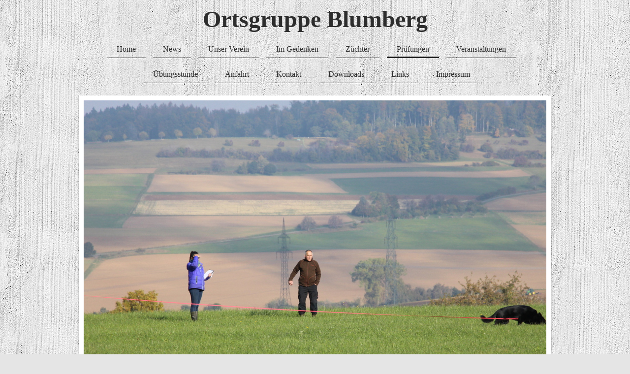

--- FILE ---
content_type: text/html; charset=UTF-8
request_url: https://www.sv-og-blumberg.de/pr%C3%BCfungen/herbstpr%C3%BCfung-2021/
body_size: 14181
content:
<!DOCTYPE html>
<html lang="de"  ><head prefix="og: http://ogp.me/ns# fb: http://ogp.me/ns/fb# business: http://ogp.me/ns/business#">
    <meta http-equiv="Content-Type" content="text/html; charset=utf-8"/>
    <meta name="generator" content="IONOS MyWebsite"/>
        
    <link rel="dns-prefetch" href="//cdn.website-start.de/"/>
    <link rel="dns-prefetch" href="//105.mod.mywebsite-editor.com"/>
    <link rel="dns-prefetch" href="https://105.sb.mywebsite-editor.com/"/>
    <link rel="shortcut icon" href="//cdn.website-start.de/favicon.ico"/>
        <title>SV Ortsgruppe Blumberg/Epfenhofen, OG Blumberg, Schäferhundverein Blumberg, Franz Dörr, Franz Bäurer, Hundeverein Blumberg - Herbstprüfung 2021</title>
    <style type="text/css">@media screen and (max-device-width: 1024px) {.diyw a.switchViewWeb {display: inline !important;}}</style>
    <style type="text/css">@media screen and (min-device-width: 1024px) {
            .mediumScreenDisabled { display:block }
            .smallScreenDisabled { display:block }
        }
        @media screen and (max-device-width: 1024px) { .mediumScreenDisabled { display:none } }
        @media screen and (max-device-width: 568px) { .smallScreenDisabled { display:none } }
                @media screen and (min-width: 1024px) {
            .mobilepreview .mediumScreenDisabled { display:block }
            .mobilepreview .smallScreenDisabled { display:block }
        }
        @media screen and (max-width: 1024px) { .mobilepreview .mediumScreenDisabled { display:none } }
        @media screen and (max-width: 568px) { .mobilepreview .smallScreenDisabled { display:none } }</style>
    <meta name="viewport" content="width=device-width, initial-scale=1, maximum-scale=1, minimal-ui"/>

<meta name="format-detection" content="telephone=no"/>
        <meta name="keywords" content="Verein, Mitgliedschaft, Beitrittserklärung, Vereinsgeschichte, Vorstand, Satzung, Sponsoren, company_name}}, city}}"/>
            <meta name="description" content="Neue Seite"/>
            <meta name="robots" content="index,follow"/>
        <link href="//cdn.website-start.de/templates/2113/style.css?1758547156484" rel="stylesheet" type="text/css"/>
    <link href="https://www.sv-og-blumberg.de/s/style/theming.css?1762036194" rel="stylesheet" type="text/css"/>
    <link href="//cdn.website-start.de/app/cdn/min/group/web.css?1758547156484" rel="stylesheet" type="text/css"/>
<link href="//cdn.website-start.de/app/cdn/min/moduleserver/css/de_DE/common,facebook,counter,shoppingbasket?1758547156484" rel="stylesheet" type="text/css"/>
    <link href="//cdn.website-start.de/app/cdn/min/group/mobilenavigation.css?1758547156484" rel="stylesheet" type="text/css"/>
    <link href="https://105.sb.mywebsite-editor.com/app/logstate2-css.php?site=510608310&amp;t=1769177028" rel="stylesheet" type="text/css"/>

<script type="text/javascript">
    /* <![CDATA[ */
var stagingMode = '';
    /* ]]> */
</script>
<script src="https://105.sb.mywebsite-editor.com/app/logstate-js.php?site=510608310&amp;t=1769177028"></script>

    <link href="//cdn.website-start.de/templates/2113/print.css?1758547156484" rel="stylesheet" media="print" type="text/css"/>
    <script type="text/javascript">
    /* <![CDATA[ */
    var systemurl = 'https://105.sb.mywebsite-editor.com/';
    var webPath = '/';
    var proxyName = '';
    var webServerName = 'www.sv-og-blumberg.de';
    var sslServerUrl = 'https://www.sv-og-blumberg.de';
    var nonSslServerUrl = 'http://www.sv-og-blumberg.de';
    var webserverProtocol = 'http://';
    var nghScriptsUrlPrefix = '//105.mod.mywebsite-editor.com';
    var sessionNamespace = 'DIY_SB';
    var jimdoData = {
        cdnUrl:  '//cdn.website-start.de/',
        messages: {
            lightBox: {
    image : 'Bild',
    of: 'von'
}

        },
        isTrial: 0,
        pageId: 1588957    };
    var script_basisID = "510608310";

    diy = window.diy || {};
    diy.web = diy.web || {};

        diy.web.jsBaseUrl = "//cdn.website-start.de/s/build/";

    diy.context = diy.context || {};
    diy.context.type = diy.context.type || 'web';
    /* ]]> */
</script>

<script type="text/javascript" src="//cdn.website-start.de/app/cdn/min/group/web.js?1758547156484" crossorigin="anonymous"></script><script type="text/javascript" src="//cdn.website-start.de/s/build/web.bundle.js?1758547156484" crossorigin="anonymous"></script><script type="text/javascript" src="//cdn.website-start.de/app/cdn/min/group/mobilenavigation.js?1758547156484" crossorigin="anonymous"></script><script src="//cdn.website-start.de/app/cdn/min/moduleserver/js/de_DE/common,facebook,counter,shoppingbasket?1758547156484"></script>
<script type="text/javascript" src="https://cdn.website-start.de/proxy/apps/static/resource/dependencies/"></script><script type="text/javascript">
                    if (typeof require !== 'undefined') {
                        require.config({
                            waitSeconds : 10,
                            baseUrl : 'https://cdn.website-start.de/proxy/apps/static/js/'
                        });
                    }
                </script><script type="text/javascript" src="//cdn.website-start.de/app/cdn/min/group/pfcsupport.js?1758547156484" crossorigin="anonymous"></script>    <meta property="og:type" content="business.business"/>
    <meta property="og:url" content="https://www.sv-og-blumberg.de/prüfungen/herbstprüfung-2021/"/>
    <meta property="og:title" content="SV Ortsgruppe Blumberg/Epfenhofen, OG Blumberg, Schäferhundverein Blumberg, Franz Dörr, Franz Bäurer, Hundeverein Blumberg - Herbstprüfung 2021"/>
            <meta property="og:description" content="Neue Seite"/>
                <meta property="og:image" content="https://www.sv-og-blumberg.de/s/img/emotionheader32848073.JPG"/>
        <meta property="business:contact_data:country_name" content="Deutschland"/>
    
    
    
    
    
    
    
    
</head>


<body class="body diyBgActive  cc-pagemode-default diyfeSidebarRight diy-market-de_DE" data-pageid="1588957" id="page-1588957">
    
    <div class="diyw">
        <div class="diyweb diywebClark">
	
<nav id="diyfeMobileNav" class="diyfeCA diyfeCA2" role="navigation">
    <a title="Navigation aufklappen/zuklappen">Navigation aufklappen/zuklappen</a>
    <ul class="mainNav1"><li class=" hasSubNavigation"><a data-page-id="889517" href="https://www.sv-og-blumberg.de/" class=" level_1"><span>Home</span></a></li><li class=" hasSubNavigation"><a data-page-id="912863" href="https://www.sv-og-blumberg.de/news/" class=" level_1"><span>News</span></a><span class="diyfeDropDownSubOpener">&nbsp;</span><div class="diyfeDropDownSubList diyfeCA diyfeCA3"><ul class="mainNav2"><li class=" hasSubNavigation"><a data-page-id="1359582" href="https://www.sv-og-blumberg.de/news/termine-landesgruppe/" class=" level_2"><span>Termine Landesgruppe</span></a></li><li class=" hasSubNavigation"><a data-page-id="1299940" href="https://www.sv-og-blumberg.de/news/augsburger-modell/" class=" level_2"><span>Augsburger Modell</span></a></li></ul></div></li><li class=" hasSubNavigation"><a data-page-id="889518" href="https://www.sv-og-blumberg.de/unser-verein/" class=" level_1"><span>Unser Verein</span></a><span class="diyfeDropDownSubOpener">&nbsp;</span><div class="diyfeDropDownSubList diyfeCA diyfeCA3"><ul class="mainNav2"><li class=" hasSubNavigation"><a data-page-id="889520" href="https://www.sv-og-blumberg.de/unser-verein/vorstand/" class=" level_2"><span>Vorstand</span></a></li><li class=" hasSubNavigation"><a data-page-id="889519" href="https://www.sv-og-blumberg.de/unser-verein/vereinsgeschichte/" class=" level_2"><span>Vereinsgeschichte</span></a></li><li class=" hasSubNavigation"><a data-page-id="914879" href="https://www.sv-og-blumberg.de/unser-verein/mitglieder/" class=" level_2"><span>Mitglieder</span></a></li><li class=" hasSubNavigation"><a data-page-id="914880" href="https://www.sv-og-blumberg.de/unser-verein/unsere-hunde/" class=" level_2"><span>Unsere Hunde</span></a></li><li class=" hasSubNavigation"><a data-page-id="1086869" href="https://www.sv-og-blumberg.de/unser-verein/schutzdiensthelfer/" class=" level_2"><span>Schutzdiensthelfer</span></a><span class="diyfeDropDownSubOpener">&nbsp;</span><div class="diyfeDropDownSubList diyfeCA diyfeCA3"><ul class="mainNav3"><li class=" hasSubNavigation"><a data-page-id="1556508" href="https://www.sv-og-blumberg.de/unser-verein/schutzdiensthelfer/unser-nachwuchs/" class=" level_3"><span>Unser Nachwuchs</span></a></li></ul></div></li></ul></div></li><li class=" hasSubNavigation"><a data-page-id="914777" href="https://www.sv-og-blumberg.de/im-gedenken/" class=" level_1"><span>Im Gedenken</span></a><span class="diyfeDropDownSubOpener">&nbsp;</span><div class="diyfeDropDownSubList diyfeCA diyfeCA3"><ul class="mainNav2"><li class=" hasSubNavigation"><a data-page-id="914713" href="https://www.sv-og-blumberg.de/im-gedenken/franz-bäurer/" class=" level_2"><span>Franz Bäurer</span></a></li><li class=" hasSubNavigation"><a data-page-id="925551" href="https://www.sv-og-blumberg.de/im-gedenken/unsere-hunde/" class=" level_2"><span>Unsere Hunde</span></a></li></ul></div></li><li class=" hasSubNavigation"><a data-page-id="889523" href="https://www.sv-og-blumberg.de/züchter/" class=" level_1"><span>Züchter</span></a><span class="diyfeDropDownSubOpener">&nbsp;</span><div class="diyfeDropDownSubList diyfeCA diyfeCA3"><ul class="mainNav2"><li class=" hasSubNavigation"><a data-page-id="914881" href="https://www.sv-og-blumberg.de/züchter/vom-blauen-stein/" class=" level_2"><span>vom Blauen Stein</span></a><span class="diyfeDropDownSubOpener">&nbsp;</span><div class="diyfeDropDownSubList diyfeCA diyfeCA3"><ul class="mainNav3"><li class=" hasSubNavigation"><a data-page-id="1170441" href="https://www.sv-og-blumberg.de/züchter/vom-blauen-stein/z-wurf/" class=" level_3"><span>Z-Wurf</span></a></li><li class=" hasSubNavigation"><a data-page-id="914882" href="https://www.sv-og-blumberg.de/züchter/vom-blauen-stein/y-wurf/" class=" level_3"><span>Y-Wurf</span></a></li></ul></div></li></ul></div></li><li class="parent hasSubNavigation"><a data-page-id="913477" href="https://www.sv-og-blumberg.de/prüfungen/" class="parent level_1"><span>Prüfungen</span></a><span class="diyfeDropDownSubOpener">&nbsp;</span><div class="diyfeDropDownSubList diyfeCA diyfeCA3"><ul class="mainNav2"><li class=" hasSubNavigation"><a data-page-id="1610005" href="https://www.sv-og-blumberg.de/prüfungen/oktoberprüfung-2025-blumberg-waldshut/" class=" level_2"><span>Oktoberprüfung 2025 Blumberg/Waldshut</span></a></li><li class=" hasSubNavigation"><a data-page-id="1608888" href="https://www.sv-og-blumberg.de/prüfungen/juniprüfung-2025/" class=" level_2"><span>Juniprüfung 2025</span></a></li><li class=" hasSubNavigation"><a data-page-id="1606524" href="https://www.sv-og-blumberg.de/prüfungen/herbstprüfung-2024-waldshut/" class=" level_2"><span>Herbstprüfung 2024 Waldshut</span></a></li><li class=" hasSubNavigation"><a data-page-id="1604171" href="https://www.sv-og-blumberg.de/prüfungen/frühjahresprüfung-2024/" class=" level_2"><span>Frühjahresprüfung 2024</span></a></li><li class=" hasSubNavigation"><a data-page-id="1598624" href="https://www.sv-og-blumberg.de/prüfungen/frühjahresprüfung-2023/" class=" level_2"><span>Frühjahresprüfung 2023</span></a></li><li class=" hasSubNavigation"><a data-page-id="1595477" href="https://www.sv-og-blumberg.de/prüfungen/herbstprüfung-2022/" class=" level_2"><span>Herbstprüfung 2022</span></a></li><li class=" hasSubNavigation"><a data-page-id="1593425" href="https://www.sv-og-blumberg.de/prüfungen/frühjahresprüfung-2022/" class=" level_2"><span>Frühjahresprüfung 2022</span></a></li><li class="current hasSubNavigation"><a data-page-id="1588957" href="https://www.sv-og-blumberg.de/prüfungen/herbstprüfung-2021/" class="current level_2"><span>Herbstprüfung 2021</span></a></li><li class=" hasSubNavigation"><a data-page-id="1579970" href="https://www.sv-og-blumberg.de/prüfungen/herbstprüfung-2020/" class=" level_2"><span>Herbstprüfung 2020</span></a></li><li class=" hasSubNavigation"><a data-page-id="1567817" href="https://www.sv-og-blumberg.de/prüfungen/prüfung-usa-2019/" class=" level_2"><span>Prüfung USA 2019</span></a></li><li class=" hasSubNavigation"><a data-page-id="1562683" href="https://www.sv-og-blumberg.de/prüfungen/pokalkampf-eppan-südtirol-2019/" class=" level_2"><span>Pokalkampf Eppan Südtirol 2019</span></a></li><li class=" hasSubNavigation"><a data-page-id="1559387" href="https://www.sv-og-blumberg.de/prüfungen/frühjahresprüfung-2019/" class=" level_2"><span>Frühjahresprüfung 2019</span></a></li><li class=" hasSubNavigation"><a data-page-id="1549145" href="https://www.sv-og-blumberg.de/prüfungen/herbstprüfung-2018/" class=" level_2"><span>Herbstprüfung 2018</span></a></li><li class=" hasSubNavigation"><a data-page-id="1540353" href="https://www.sv-og-blumberg.de/prüfungen/pokalkampf-eppan-südtirol-2018/" class=" level_2"><span>Pokalkampf Eppan Südtirol 2018</span></a></li><li class=" hasSubNavigation"><a data-page-id="1535808" href="https://www.sv-og-blumberg.de/prüfungen/frühjahresprüfung-2018/" class=" level_2"><span>Frühjahresprüfung 2018</span></a></li><li class=" hasSubNavigation"><a data-page-id="1535805" href="https://www.sv-og-blumberg.de/prüfungen/bjjm-2018/" class=" level_2"><span>BJJM 2018</span></a></li><li class=" hasSubNavigation"><a data-page-id="1535237" href="https://www.sv-og-blumberg.de/prüfungen/prüfung-2018-og-waldshut/" class=" level_2"><span>Prüfung 2018 OG Waldshut</span></a></li><li class=" hasSubNavigation"><a data-page-id="1528936" href="https://www.sv-og-blumberg.de/prüfungen/herbstprüfung-2017/" class=" level_2"><span>Herbstprüfung 2017</span></a></li><li class=" hasSubNavigation"><a data-page-id="1518648" href="https://www.sv-og-blumberg.de/prüfungen/prüfung-augsburger-modell-2017/" class=" level_2"><span>Prüfung Augsburger Modell 2017</span></a></li><li class=" hasSubNavigation"><a data-page-id="1509194" href="https://www.sv-og-blumberg.de/prüfungen/pokalkampf-eppan-südtirol-2017/" class=" level_2"><span>Pokalkampf Eppan Südtirol 2017</span></a></li><li class=" hasSubNavigation"><a data-page-id="1508469" href="https://www.sv-og-blumberg.de/prüfungen/djjm-2017/" class=" level_2"><span>DJJM 2017</span></a></li><li class=" hasSubNavigation"><a data-page-id="1501266" href="https://www.sv-og-blumberg.de/prüfungen/bjjm-2017/" class=" level_2"><span>BJJM 2017</span></a></li><li class=" hasSubNavigation"><a data-page-id="1501267" href="https://www.sv-og-blumberg.de/prüfungen/frühjahresprüfung-2017/" class=" level_2"><span>Frühjahresprüfung 2017</span></a></li><li class=" hasSubNavigation"><a data-page-id="1469555" href="https://www.sv-og-blumberg.de/prüfungen/herbstprüfung-2016/" class=" level_2"><span>Herbstprüfung 2016</span></a></li><li class=" hasSubNavigation"><a data-page-id="1451900" href="https://www.sv-og-blumberg.de/prüfungen/dbc-clubmeisterschaft-2016/" class=" level_2"><span>DBC Clubmeisterschaft 2016</span></a></li><li class=" hasSubNavigation"><a data-page-id="1469628" href="https://www.sv-og-blumberg.de/prüfungen/prüfung-augsburger-modell/" class=" level_2"><span>Prüfung Augsburger Modell</span></a></li><li class=" hasSubNavigation"><a data-page-id="1457395" href="https://www.sv-og-blumberg.de/prüfungen/lga-2016/" class=" level_2"><span>LGA 2016</span></a></li><li class=" hasSubNavigation"><a data-page-id="1441599" href="https://www.sv-og-blumberg.de/prüfungen/pokalkampf-eppan-südtirol/" class=" level_2"><span>Pokalkampf Eppan Südtirol</span></a></li><li class=" hasSubNavigation"><a data-page-id="1438594" href="https://www.sv-og-blumberg.de/prüfungen/frühjahresprüfung-2016/" class=" level_2"><span>Frühjahresprüfung 2016</span></a></li><li class=" hasSubNavigation"><a data-page-id="1437460" href="https://www.sv-og-blumberg.de/prüfungen/bjjm-2016/" class=" level_2"><span>BJJM 2016</span></a></li><li class=" hasSubNavigation"><a data-page-id="1359219" href="https://www.sv-og-blumberg.de/prüfungen/herbstprüfung-2015/" class=" level_2"><span>Herbstprüfung 2015</span></a></li><li class=" hasSubNavigation"><a data-page-id="1355084" href="https://www.sv-og-blumberg.de/prüfungen/augsburger-modell-sept-2015/" class=" level_2"><span>Augsburger Modell Sept. 2015</span></a></li><li class=" hasSubNavigation"><a data-page-id="1345885" href="https://www.sv-og-blumberg.de/prüfungen/lga-2015/" class=" level_2"><span>LGA-2015</span></a></li><li class=" hasSubNavigation"><a data-page-id="1342525" href="https://www.sv-og-blumberg.de/prüfungen/sommerprüfung-2015/" class=" level_2"><span>Sommerprüfung 2015</span></a></li><li class=" hasSubNavigation"><a data-page-id="1338164" href="https://www.sv-og-blumberg.de/prüfungen/fci-bundequalifikation-2015/" class=" level_2"><span>FCI-Bundequalifikation 2015</span></a></li><li class=" hasSubNavigation"><a data-page-id="1318921" href="https://www.sv-og-blumberg.de/prüfungen/prüfung-tengen-2015/" class=" level_2"><span>Prüfung Tengen 2015</span></a></li><li class=" hasSubNavigation"><a data-page-id="1304766" href="https://www.sv-og-blumberg.de/prüfungen/frühjahresprüfung-2015/" class=" level_2"><span>Frühjahresprüfung 2015</span></a></li><li class=" hasSubNavigation"><a data-page-id="1300200" href="https://www.sv-og-blumberg.de/prüfungen/fci-qualifikation-2015/" class=" level_2"><span>FCI Qualifikation 2015</span></a></li><li class=" hasSubNavigation"><a data-page-id="1217737" href="https://www.sv-og-blumberg.de/prüfungen/augsburger-modell-okt-2014/" class=" level_2"><span>Augsburger Modell Okt. 2014</span></a></li><li class=" hasSubNavigation"><a data-page-id="1209146" href="https://www.sv-og-blumberg.de/prüfungen/herbstprüfung-2014/" class=" level_2"><span>Herbstprüfung 2014</span></a></li><li class=" hasSubNavigation"><a data-page-id="1176993" href="https://www.sv-og-blumberg.de/prüfungen/augsburger-modell-herbst-2014/" class=" level_2"><span>Augsburger Modell Herbst 2014</span></a></li><li class=" hasSubNavigation"><a data-page-id="1088274" href="https://www.sv-og-blumberg.de/prüfungen/jugendmeisterschaft-2014/" class=" level_2"><span>Jugendmeisterschaft 2014</span></a></li><li class=" hasSubNavigation"><a data-page-id="1083032" href="https://www.sv-og-blumberg.de/prüfungen/frühjahresprüfung-2014/" class=" level_2"><span>Frühjahresprüfung 2014</span></a></li><li class=" hasSubNavigation"><a data-page-id="1057919" href="https://www.sv-og-blumberg.de/prüfungen/augsburger-modell-frühjahr-2014/" class=" level_2"><span>Augsburger Modell Frühjahr 2014</span></a></li><li class=" hasSubNavigation"><a data-page-id="913595" href="https://www.sv-og-blumberg.de/prüfungen/herbstprüfung-2013/" class=" level_2"><span>Herbstprüfung 2013</span></a><span class="diyfeDropDownSubOpener">&nbsp;</span><div class="diyfeDropDownSubList diyfeCA diyfeCA3"><ul class="mainNav3"><li class=" hasSubNavigation"><a data-page-id="914830" href="https://www.sv-og-blumberg.de/prüfungen/herbstprüfung-2013/ergebnisse/" class=" level_3"><span>Ergebnisse</span></a></li></ul></div></li><li class=" hasSubNavigation"><a data-page-id="913594" href="https://www.sv-og-blumberg.de/prüfungen/frühjahresprüfung-2013/" class=" level_2"><span>Frühjahresprüfung 2013</span></a><span class="diyfeDropDownSubOpener">&nbsp;</span><div class="diyfeDropDownSubList diyfeCA diyfeCA3"><ul class="mainNav3"><li class=" hasSubNavigation"><a data-page-id="914829" href="https://www.sv-og-blumberg.de/prüfungen/frühjahresprüfung-2013/ergebnisse/" class=" level_3"><span>Ergebnisse</span></a></li><li class=" hasSubNavigation"><a data-page-id="914785" href="https://www.sv-og-blumberg.de/prüfungen/frühjahresprüfung-2013/bilder/" class=" level_3"><span>Bilder</span></a></li></ul></div></li><li class=" hasSubNavigation"><a data-page-id="914851" href="https://www.sv-og-blumberg.de/prüfungen/frühjahresprüfung-2011/" class=" level_2"><span>Frühjahresprüfung 2011</span></a></li><li class=" hasSubNavigation"><a data-page-id="914852" href="https://www.sv-og-blumberg.de/prüfungen/herbstprüfung-2010/" class=" level_2"><span>Herbstprüfung 2010</span></a></li><li class=" hasSubNavigation"><a data-page-id="914850" href="https://www.sv-og-blumberg.de/prüfungen/herbstprüfung-2009/" class=" level_2"><span>Herbstprüfung 2009</span></a></li><li class=" hasSubNavigation"><a data-page-id="914849" href="https://www.sv-og-blumberg.de/prüfungen/frühjahresprüfung-2009/" class=" level_2"><span>Frühjahresprüfung 2009</span></a></li><li class=" hasSubNavigation"><a data-page-id="914848" href="https://www.sv-og-blumberg.de/prüfungen/2008/" class=" level_2"><span>2008</span></a></li></ul></div></li><li class=" hasSubNavigation"><a data-page-id="914949" href="https://www.sv-og-blumberg.de/veranstaltungen/" class=" level_1"><span>Veranstaltungen</span></a><span class="diyfeDropDownSubOpener">&nbsp;</span><div class="diyfeDropDownSubList diyfeCA diyfeCA3"><ul class="mainNav2"><li class=" hasSubNavigation"><a data-page-id="1609420" href="https://www.sv-og-blumberg.de/veranstaltungen/kinder-ferien-programm-2025/" class=" level_2"><span>Kinder-Ferien-Programm 2025</span></a></li><li class=" hasSubNavigation"><a data-page-id="1608326" href="https://www.sv-og-blumberg.de/veranstaltungen/hochzeit-verena-und-tom-2025/" class=" level_2"><span>Hochzeit Verena und Tom 2025</span></a></li><li class=" hasSubNavigation"><a data-page-id="1600414" href="https://www.sv-og-blumberg.de/veranstaltungen/kinder-ferien-programm-2023/" class=" level_2"><span>Kinder-Ferien-Programm 2023</span></a></li><li class=" hasSubNavigation"><a data-page-id="1598750" href="https://www.sv-og-blumberg.de/veranstaltungen/freyer-söldnerhaufen-1525-1/" class=" level_2"><span>Freyer Söldnerhaufen 1525</span></a></li><li class=" hasSubNavigation"><a data-page-id="1594591" href="https://www.sv-og-blumberg.de/veranstaltungen/kinder-ferien-programm-2022/" class=" level_2"><span>Kinder-Ferien-Programm 2022</span></a></li><li class=" hasSubNavigation"><a data-page-id="1592850" href="https://www.sv-og-blumberg.de/veranstaltungen/freyer-söldnerhaufen-1525/" class=" level_2"><span>Freyer Söldnerhaufen 1525</span></a></li><li class=" hasSubNavigation"><a data-page-id="1587520" href="https://www.sv-og-blumberg.de/veranstaltungen/kinder-ferien-programm-2021/" class=" level_2"><span>Kinder-Ferien-Programm 2021</span></a></li><li class=" hasSubNavigation"><a data-page-id="1578762" href="https://www.sv-og-blumberg.de/veranstaltungen/kinder-ferien-programm-2020/" class=" level_2"><span>Kinder-Ferien-Programm 2020</span></a></li><li class=" hasSubNavigation"><a data-page-id="1571344" href="https://www.sv-og-blumberg.de/veranstaltungen/jhv-blumberg-2019/" class=" level_2"><span>JHV Blumberg 2019</span></a></li><li class=" hasSubNavigation"><a data-page-id="1567032" href="https://www.sv-og-blumberg.de/veranstaltungen/lg-fh-2019-bonndorf/" class=" level_2"><span>LG FH 2019 Bonndorf</span></a></li><li class=" hasSubNavigation"><a data-page-id="1565950" href="https://www.sv-og-blumberg.de/veranstaltungen/70-jahre-jubiläums-pokalkampf-2019/" class=" level_2"><span>70 Jahre Jubiläums-Pokalkampf 2019</span></a></li><li class=" hasSubNavigation"><a data-page-id="1564174" href="https://www.sv-og-blumberg.de/veranstaltungen/kinder-ferien-programm-2019/" class=" level_2"><span>Kinder-Ferien-Programm 2019</span></a></li><li class=" hasSubNavigation"><a data-page-id="1563851" href="https://www.sv-og-blumberg.de/veranstaltungen/jubiläums-pokalkampf-2019/" class=" level_2"><span>Jubiläums-Pokalkampf 2019</span></a></li><li class=" hasSubNavigation"><a data-page-id="1559390" href="https://www.sv-og-blumberg.de/veranstaltungen/70-geburtstag-franz-dörr/" class=" level_2"><span>70. Geburtstag Franz Dörr</span></a></li><li class=" hasSubNavigation"><a data-page-id="1545979" href="https://www.sv-og-blumberg.de/veranstaltungen/kinder-ferien-programm-2018/" class=" level_2"><span>Kinder-Ferien-Programm 2018</span></a></li><li class=" hasSubNavigation"><a data-page-id="1540899" href="https://www.sv-og-blumberg.de/veranstaltungen/wm-2018/" class=" level_2"><span>WM 2018</span></a></li><li class=" hasSubNavigation"><a data-page-id="1514145" href="https://www.sv-og-blumberg.de/veranstaltungen/3-franz-bäurer-gedächtnis-pokal/" class=" level_2"><span>3. Franz Bäurer Gedächtnis-Pokal</span></a></li><li class=" hasSubNavigation"><a data-page-id="1528938" href="https://www.sv-og-blumberg.de/veranstaltungen/kinder-ferien-programm-2017/" class=" level_2"><span>Kinder-Ferien-Programm 2017</span></a></li><li class=" hasSubNavigation"><a data-page-id="1471086" href="https://www.sv-og-blumberg.de/veranstaltungen/sylvester-2016/" class=" level_2"><span>Sylvester 2016</span></a></li><li class=" hasSubNavigation"><a data-page-id="1457397" href="https://www.sv-og-blumberg.de/veranstaltungen/kinder-ferien-programm-2016/" class=" level_2"><span>Kinder-Ferien-Programm 2016</span></a></li><li class=" hasSubNavigation"><a data-page-id="1415357" href="https://www.sv-og-blumberg.de/veranstaltungen/1-lg-helfertreffen-2016/" class=" level_2"><span>1. LG-Helfertreffen 2016</span></a></li><li class=" hasSubNavigation"><a data-page-id="1347955" href="https://www.sv-og-blumberg.de/veranstaltungen/2-franz-bäurer-gedächtnis-pokal/" class=" level_2"><span>2. Franz Bäurer Gedächtnis Pokal</span></a><span class="diyfeDropDownSubOpener">&nbsp;</span><div class="diyfeDropDownSubList diyfeCA diyfeCA3"><ul class="mainNav3"><li class=" hasSubNavigation"><a data-page-id="1347960" href="https://www.sv-og-blumberg.de/veranstaltungen/2-franz-bäurer-gedächtnis-pokal/ergebnisse/" class=" level_3"><span>Ergebnisse</span></a></li><li class=" hasSubNavigation"><a data-page-id="1347961" href="https://www.sv-og-blumberg.de/veranstaltungen/2-franz-bäurer-gedächtnis-pokal/die-sieger/" class=" level_3"><span>Die Sieger</span></a></li><li class=" hasSubNavigation"><a data-page-id="1347962" href="https://www.sv-og-blumberg.de/veranstaltungen/2-franz-bäurer-gedächtnis-pokal/bilder/" class=" level_3"><span>Bilder</span></a></li></ul></div></li><li class=" hasSubNavigation"><a data-page-id="989656" href="https://www.sv-og-blumberg.de/veranstaltungen/fortbildungsveranstaltung/" class=" level_2"><span>Fortbildungsveranstaltung</span></a></li><li class=" hasSubNavigation"><a data-page-id="941407" href="https://www.sv-og-blumberg.de/veranstaltungen/jahresabschluss-2013/" class=" level_2"><span>Jahresabschluss 2013</span></a></li><li class=" hasSubNavigation"><a data-page-id="913481" href="https://www.sv-og-blumberg.de/veranstaltungen/franz-bäurer-gedächtnis-pokal/" class=" level_2"><span>Franz Bäurer Gedächtnis Pokal</span></a><span class="diyfeDropDownSubOpener">&nbsp;</span><div class="diyfeDropDownSubList diyfeCA diyfeCA3"><ul class="mainNav3"><li class=" hasSubNavigation"><a data-page-id="914708" href="https://www.sv-og-blumberg.de/veranstaltungen/franz-bäurer-gedächtnis-pokal/ergebnisse/" class=" level_3"><span>Ergebnisse</span></a></li><li class=" hasSubNavigation"><a data-page-id="914709" href="https://www.sv-og-blumberg.de/veranstaltungen/franz-bäurer-gedächtnis-pokal/die-sieger/" class=" level_3"><span>Die Sieger</span></a></li><li class=" hasSubNavigation"><a data-page-id="914707" href="https://www.sv-og-blumberg.de/veranstaltungen/franz-bäurer-gedächtnis-pokal/bilder/" class=" level_3"><span>Bilder</span></a></li></ul></div></li><li class=" hasSubNavigation"><a data-page-id="913592" href="https://www.sv-og-blumberg.de/veranstaltungen/jubiläum-2009/" class=" level_2"><span>Jubiläum 2009</span></a><span class="diyfeDropDownSubOpener">&nbsp;</span><div class="diyfeDropDownSubList diyfeCA diyfeCA3"><ul class="mainNav3"><li class=" hasSubNavigation"><a data-page-id="914711" href="https://www.sv-og-blumberg.de/veranstaltungen/jubiläum-2009/ergebnisse/" class=" level_3"><span>Ergebnisse</span></a></li><li class=" hasSubNavigation"><a data-page-id="914710" href="https://www.sv-og-blumberg.de/veranstaltungen/jubiläum-2009/bilder/" class=" level_3"><span>Bilder</span></a></li></ul></div></li></ul></div></li><li class=" hasSubNavigation"><a data-page-id="914706" href="https://www.sv-og-blumberg.de/übungsstunde/" class=" level_1"><span>Übungsstunde</span></a><span class="diyfeDropDownSubOpener">&nbsp;</span><div class="diyfeDropDownSubList diyfeCA diyfeCA3"><ul class="mainNav2"><li class=" hasSubNavigation"><a data-page-id="1606077" href="https://www.sv-og-blumberg.de/übungsstunde/schlachtfest-2024/" class=" level_2"><span>Schlachtfest 2024</span></a></li><li class=" hasSubNavigation"><a data-page-id="1604758" href="https://www.sv-og-blumberg.de/übungsstunde/europameisterschaft-2024/" class=" level_2"><span>Europameisterschaft 2024</span></a></li><li class=" hasSubNavigation"><a data-page-id="1603348" href="https://www.sv-og-blumberg.de/übungsstunde/training-sonntag-2024/" class=" level_2"><span>Training-Sonntag 2024</span></a></li><li class=" hasSubNavigation"><a data-page-id="1587529" href="https://www.sv-og-blumberg.de/übungsstunde/fährten-sonntag-2021/" class=" level_2"><span>Fährten-Sonntag 2021</span></a></li><li class=" hasSubNavigation"><a data-page-id="1577495" href="https://www.sv-og-blumberg.de/übungsstunde/fährten-sonntag-2020/" class=" level_2"><span>Fährten-Sonntag 2020</span></a></li><li class=" hasSubNavigation"><a data-page-id="1563011" href="https://www.sv-og-blumberg.de/übungsstunde/juli-2019/" class=" level_2"><span>Juli 2019</span></a></li><li class=" hasSubNavigation"><a data-page-id="1558920" href="https://www.sv-og-blumberg.de/übungsstunde/april-2019/" class=" level_2"><span>April 2019</span></a></li><li class=" hasSubNavigation"><a data-page-id="1557762" href="https://www.sv-og-blumberg.de/übungsstunde/märz-2019/" class=" level_2"><span>März 2019</span></a></li><li class=" hasSubNavigation"><a data-page-id="1542770" href="https://www.sv-og-blumberg.de/übungsstunde/juli-2018/" class=" level_2"><span>Juli 2018</span></a></li><li class=" hasSubNavigation"><a data-page-id="1540898" href="https://www.sv-og-blumberg.de/übungsstunde/juni-2018/" class=" level_2"><span>Juni 2018</span></a></li><li class=" hasSubNavigation"><a data-page-id="1478872" href="https://www.sv-og-blumberg.de/übungsstunde/05-03-2017/" class=" level_2"><span>05.03.2017</span></a></li><li class=" hasSubNavigation"><a data-page-id="1476418" href="https://www.sv-og-blumberg.de/übungsstunde/12-02-2017/" class=" level_2"><span>12.02.2017</span></a></li><li class=" hasSubNavigation"><a data-page-id="1303221" href="https://www.sv-og-blumberg.de/übungsstunde/osterwochenende-2015/" class=" level_2"><span>Osterwochenende 2015</span></a></li><li class=" hasSubNavigation"><a data-page-id="1296773" href="https://www.sv-og-blumberg.de/übungsstunde/22-03-2015/" class=" level_2"><span>22.03.2015</span></a></li><li class=" hasSubNavigation"><a data-page-id="1291654" href="https://www.sv-og-blumberg.de/übungsstunde/15-03-2015/" class=" level_2"><span>15.03.2015</span></a></li><li class=" hasSubNavigation"><a data-page-id="1156949" href="https://www.sv-og-blumberg.de/übungsstunde/24-08-2014/" class=" level_2"><span>24.08.2014</span></a></li><li class=" hasSubNavigation"><a data-page-id="1151259" href="https://www.sv-og-blumberg.de/übungsstunde/ipo-work-shop-08-2014/" class=" level_2"><span>IPO Work-shop 08.2014</span></a></li><li class=" hasSubNavigation"><a data-page-id="1077521" href="https://www.sv-og-blumberg.de/übungsstunde/osterwochenende-2014/" class=" level_2"><span>Osterwochenende 2014</span></a></li><li class=" hasSubNavigation"><a data-page-id="967080" href="https://www.sv-og-blumberg.de/übungsstunde/09-02-2014/" class=" level_2"><span>09.02.2014</span></a></li><li class=" hasSubNavigation"><a data-page-id="933071" href="https://www.sv-og-blumberg.de/übungsstunde/26-01-2014/" class=" level_2"><span>26.01.2014</span></a></li><li class=" hasSubNavigation"><a data-page-id="913593" href="https://www.sv-og-blumberg.de/übungsstunde/19-01-2014/" class=" level_2"><span>19.01.2014</span></a></li><li class=" hasSubNavigation"><a data-page-id="914855" href="https://www.sv-og-blumberg.de/übungsstunde/05-01-2014/" class=" level_2"><span>05.01.2014</span></a></li><li class=" hasSubNavigation"><a data-page-id="914854" href="https://www.sv-og-blumberg.de/übungsstunde/29-12-2013/" class=" level_2"><span>29.12.2013</span></a></li><li class=" hasSubNavigation"><a data-page-id="914853" href="https://www.sv-og-blumberg.de/übungsstunde/16-07-2010/" class=" level_2"><span>16.07.2010</span></a></li></ul></div></li><li class=" hasSubNavigation"><a data-page-id="889521" href="https://www.sv-og-blumberg.de/anfahrt/" class=" level_1"><span>Anfahrt</span></a></li><li class=" hasSubNavigation"><a data-page-id="889524" href="https://www.sv-og-blumberg.de/kontakt/" class=" level_1"><span>Kontakt</span></a></li><li class=" hasSubNavigation"><a data-page-id="918220" href="https://www.sv-og-blumberg.de/downloads/" class=" level_1"><span>Downloads</span></a></li><li class=" hasSubNavigation"><a data-page-id="916525" href="https://www.sv-og-blumberg.de/links/" class=" level_1"><span>Links</span></a></li><li class=" hasSubNavigation"><a data-page-id="889526" href="https://www.sv-og-blumberg.de/impressum/" class=" level_1"><span>Impressum</span></a></li></ul></nav>
	<div class="diywebLogo">
		<div class="diywebLiveArea">
			<div class="diywebMainGutter">
				<div class="diyfeGE">
					<div class="diywebGutter">
						
    <style type="text/css" media="all">
        /* <![CDATA[ */
                .diyw #website-logo {
            text-align: center !important;
                        padding: 1px 0;
                    }
        
        
        .diyw #website-logo p.website-logo-text,
        .diyw #website-logo p.website-logo-text a.website-logo-text {
            text-align: center !important;
            font-family: 'Comic Sans MS', cursive !important;
            font-size: 48px !important;
            font-style: normal !important;
            font-weight: bold !important;
        }
        
                /* ]]> */
    </style>

    <div id="website-logo">
    
                    <p class="website-logo-text "><a href="https://www.sv-og-blumberg.de/" class="website-logo-text">Ortsgruppe Blumberg</a>
            </p>
            </div>


					</div>
				</div>
			</div>
		</div>
	</div>
	<div class="diywebNav diywebNavHorizontal diywebNavMain diywebNav1">
		<div class="diywebLiveArea">
			<div class="diywebMainGutter">
				<div class="diyfeGE diyfeCA diyfeCA2">
					<div class="diywebGutter">
						<div class="webnavigation"><ul id="mainNav1" class="mainNav1"><li class="navTopItemGroup_1"><a data-page-id="889517" href="https://www.sv-og-blumberg.de/" class="level_1"><span>Home</span></a></li><li class="navTopItemGroup_2"><a data-page-id="912863" href="https://www.sv-og-blumberg.de/news/" class="level_1"><span>News</span></a></li><li class="navTopItemGroup_3"><a data-page-id="889518" href="https://www.sv-og-blumberg.de/unser-verein/" class="level_1"><span>Unser Verein</span></a></li><li class="navTopItemGroup_4"><a data-page-id="914777" href="https://www.sv-og-blumberg.de/im-gedenken/" class="level_1"><span>Im Gedenken</span></a></li><li class="navTopItemGroup_5"><a data-page-id="889523" href="https://www.sv-og-blumberg.de/züchter/" class="level_1"><span>Züchter</span></a></li><li class="navTopItemGroup_6"><a data-page-id="913477" href="https://www.sv-og-blumberg.de/prüfungen/" class="parent level_1"><span>Prüfungen</span></a></li><li class="navTopItemGroup_7"><a data-page-id="914949" href="https://www.sv-og-blumberg.de/veranstaltungen/" class="level_1"><span>Veranstaltungen</span></a></li><li class="navTopItemGroup_8"><a data-page-id="914706" href="https://www.sv-og-blumberg.de/übungsstunde/" class="level_1"><span>Übungsstunde</span></a></li><li class="navTopItemGroup_9"><a data-page-id="889521" href="https://www.sv-og-blumberg.de/anfahrt/" class="level_1"><span>Anfahrt</span></a></li><li class="navTopItemGroup_10"><a data-page-id="889524" href="https://www.sv-og-blumberg.de/kontakt/" class="level_1"><span>Kontakt</span></a></li><li class="navTopItemGroup_11"><a data-page-id="918220" href="https://www.sv-og-blumberg.de/downloads/" class="level_1"><span>Downloads</span></a></li><li class="navTopItemGroup_12"><a data-page-id="916525" href="https://www.sv-og-blumberg.de/links/" class="level_1"><span>Links</span></a></li><li class="navTopItemGroup_13"><a data-page-id="889526" href="https://www.sv-og-blumberg.de/impressum/" class="level_1"><span>Impressum</span></a></li></ul></div>
			<div id="diywebAppContainer1st"></div>
					</div>
				</div>
			</div>
		</div>
	</div>
	<div class="diywebEmotionHeader">
		<div class="diywebLiveArea">
			<div class="diywebMainGutter">
				<div class="diyfeGE">
					<div class="diywebGutter">
						
<style type="text/css" media="all">
.diyw div#emotion-header {
        max-width: 940px;
        max-height: 760px;
                background: #cccccc;
    }

.diyw div#emotion-header-title-bg {
    left: 0%;
    top: 20%;
    width: 1.59%;
    height: 6%;

    background-color: #FFFFFF;
    opacity: 0.00;
    filter: alpha(opacity = 0);
    }

.diyw div#emotion-header strong#emotion-header-title {
    left: 20%;
    top: 20%;
    color: #fd040a;
        font: italic bold 36px/120% Arial, Helvetica, sans-serif;
}

.diyw div#emotion-no-bg-container{
    max-height: 760px;
}

.diyw div#emotion-no-bg-container .emotion-no-bg-height {
    margin-top: 80.85%;
}
</style>
<div id="emotion-header" data-action="loadView" data-params="active" data-imagescount="4">
            <img src="https://www.sv-og-blumberg.de/s/img/emotionheader32848073.JPG?1654715968.940px.760px" id="emotion-header-img" alt=""/>
            
        <div id="ehSlideshowPlaceholder">
            <div id="ehSlideShow">
                <div class="slide-container">
                                        <div style="background-color: #cccccc">
                            <img src="https://www.sv-og-blumberg.de/s/img/emotionheader32848073.JPG?1654715968.940px.760px" alt=""/>
                        </div>
                                    </div>
            </div>
        </div>


        <script type="text/javascript">
        //<![CDATA[
                diy.module.emotionHeader.slideShow.init({ slides: [{"url":"https:\/\/www.sv-og-blumberg.de\/s\/img\/emotionheader32848073.JPG?1654715968.940px.760px","image_alt":"","bgColor":"#cccccc"},{"url":"https:\/\/www.sv-og-blumberg.de\/s\/img\/emotionheader32848073_1.JPG?1654715968.940px.760px","image_alt":"","bgColor":"#cccccc"},{"url":"https:\/\/www.sv-og-blumberg.de\/s\/img\/emotionheader32848073_2.JPG?1654715968.940px.760px","image_alt":"","bgColor":"#cccccc"},{"url":"https:\/\/www.sv-og-blumberg.de\/s\/img\/emotionheader32848073_3.JPG?1654715968.940px.760px","image_alt":"","bgColor":"#cccccc"}] });
        //]]>
        </script>

    
    
                  	<div id="emotion-header-title-bg"></div>
    
            <strong id="emotion-header-title" style="text-align: center"></strong>
                    <div class="notranslate">
                <svg xmlns="http://www.w3.org/2000/svg" version="1.1" id="emotion-header-title-svg" viewBox="0 0 940 760" preserveAspectRatio="xMinYMin meet"><text style="font-family:Arial, Helvetica, sans-serif;font-size:36px;font-style:italic;font-weight:bold;fill:#fd040a;line-height:1.2em;"><tspan x="50%" style="text-anchor: middle" dy="0.95em"> </tspan></text></svg>
            </div>
            
    
    <script type="text/javascript">
    //<![CDATA[
    (function ($) {
        function enableSvgTitle() {
                        var titleSvg = $('svg#emotion-header-title-svg'),
                titleHtml = $('#emotion-header-title'),
                emoWidthAbs = 940,
                emoHeightAbs = 760,
                offsetParent,
                titlePosition,
                svgBoxWidth,
                svgBoxHeight;

                        if (titleSvg.length && titleHtml.length) {
                offsetParent = titleHtml.offsetParent();
                titlePosition = titleHtml.position();
                svgBoxWidth = titleHtml.width();
                svgBoxHeight = titleHtml.height();

                                titleSvg.get(0).setAttribute('viewBox', '0 0 ' + svgBoxWidth + ' ' + svgBoxHeight);
                titleSvg.css({
                   left: Math.roundTo(100 * titlePosition.left / offsetParent.width(), 3) + '%',
                   top: Math.roundTo(100 * titlePosition.top / offsetParent.height(), 3) + '%',
                   width: Math.roundTo(100 * svgBoxWidth / emoWidthAbs, 3) + '%',
                   height: Math.roundTo(100 * svgBoxHeight / emoHeightAbs, 3) + '%'
                });

                titleHtml.css('visibility','hidden');
                titleSvg.css('visibility','visible');
            }
        }

        
            var posFunc = function($, overrideSize) {
                var elems = [], containerWidth, containerHeight;
                                    elems.push({
                        selector: '#emotion-header-title',
                        overrideSize: true,
                        horPos: 2,
                        vertPos: 0                    });
                    lastTitleWidth = $('#emotion-header-title').width();
                                                elems.push({
                    selector: '#emotion-header-title-bg',
                    horPos: 38,
                    vertPos: 0                });
                                
                containerWidth = parseInt('940');
                containerHeight = parseInt('760');

                for (var i = 0; i < elems.length; ++i) {
                    var el = elems[i],
                        $el = $(el.selector),
                        pos = {
                            left: el.horPos,
                            top: el.vertPos
                        };
                    if (!$el.length) continue;
                    var anchorPos = $el.anchorPosition();
                    anchorPos.$container = $('#emotion-header');

                    if (overrideSize === true || el.overrideSize === true) {
                        anchorPos.setContainerSize(containerWidth, containerHeight);
                    } else {
                        anchorPos.setContainerSize(null, null);
                    }

                    var pxPos = anchorPos.fromAnchorPosition(pos),
                        pcPos = anchorPos.toPercentPosition(pxPos);

                    var elPos = {};
                    if (!isNaN(parseFloat(pcPos.top)) && isFinite(pcPos.top)) {
                        elPos.top = pcPos.top + '%';
                    }
                    if (!isNaN(parseFloat(pcPos.left)) && isFinite(pcPos.left)) {
                        elPos.left = pcPos.left + '%';
                    }
                    $el.css(elPos);
                }

                // switch to svg title
                enableSvgTitle();
            };

                        var $emotionImg = jQuery('#emotion-header-img');
            if ($emotionImg.length > 0) {
                // first position the element based on stored size
                posFunc(jQuery, true);

                // trigger reposition using the real size when the element is loaded
                var ehLoadEvTriggered = false;
                $emotionImg.one('load', function(){
                    posFunc(jQuery);
                    ehLoadEvTriggered = true;
                                        diy.module.emotionHeader.slideShow.start();
                                    }).each(function() {
                                        if(this.complete || typeof this.complete === 'undefined') {
                        jQuery(this).load();
                    }
                });

                                noLoadTriggeredTimeoutId = setTimeout(function() {
                    if (!ehLoadEvTriggered) {
                        posFunc(jQuery);
                    }
                    window.clearTimeout(noLoadTriggeredTimeoutId)
                }, 5000);//after 5 seconds
            } else {
                jQuery(function(){
                    posFunc(jQuery);
                });
            }

                        if (jQuery.isBrowser && jQuery.isBrowser.ie8) {
                var longTitleRepositionCalls = 0;
                longTitleRepositionInterval = setInterval(function() {
                    if (lastTitleWidth > 0 && lastTitleWidth != jQuery('#emotion-header-title').width()) {
                        posFunc(jQuery);
                    }
                    longTitleRepositionCalls++;
                    // try this for 5 seconds
                    if (longTitleRepositionCalls === 5) {
                        window.clearInterval(longTitleRepositionInterval);
                    }
                }, 1000);//each 1 second
            }

            }(jQuery));
    //]]>
    </script>

    </div>

					</div>
				</div>
			</div>
		</div>
	</div>
	<div class="diywebContent">
		<div class="diywebLiveArea">
			<div class="diywebMainGutter">
				<div class="diyfeGridGroup diyfeCA diyfeCA1">
					<div class="diywebMain diyfeGE">
						<div class="diywebGutter">
							
        <div id="content_area">
        	<div id="content_start"></div>
        	
        
        <div id="matrix_2504191" class="sortable-matrix" data-matrixId="2504191"><div class="n module-type-header diyfeLiveArea "> <h1><span class="diyfeDecoration">Herbstprüfung am 16. Oktober 2021:</span></h1> </div><div class="n module-type-text diyfeLiveArea "> <p><span style="font-size:24px;"><span style="font-family:calibri,sans-serif;">Am 16. Oktober 2021 richtete die Ortsgruppe Blumberg-Epfenhofen ihre diesjährige Herbstprüfung auf dem Gelände des
Vereins für dt. Schäferhunde aus.</span></span></p>
<p><span style="font-size:24px;"><span style="font-family:calibri,sans-serif;">Bei herrlichem Wetter mit recht milden Temperaturen konnten die zahlreichen Zuschauer und Freunde unserer benachbarten
Ortsgruppen die Leistungen der angetretenen 17 Teams begutachten.              </span></span></p>
<p><span style="font-size:24px;"><span style="font-family:calibri,sans-serif;">Als Leistungsrichterin durften wir <strong>Frau Christine Lasser</strong> aus der Landesgruppe Württemberg begrüßen. Sie
selbst belegte mit ihrem Schäferhund vor einer Woche bei der Bundessiegerprüfung einen hervorragenden 8. Platz.              A</span></span><span style="font-family: calibri, sans-serif; font-size: 24px; background-color: transparent;">n dieser Stelle ein herzliches Dankeschön für ihr faires Richten, dass auch zum Gelingen dieser schönen Prüfung
beigetragen hat.                                                   
                      </span></p>
<p><span style="font-size:24px;"><span style="font-family:calibri,sans-serif;">Gerichtet wurde in den unterschiedlichsten Kategorien nach der internationalen Prüfungsordnung: <u>Begleithundeprüfung,
Rettungshundeprüfung, Schutzdienstprüfung, Unterordnungsprüfung, Fährtenprüfung, Ausdauerprüfung sowie die Schutzhundeprüfung in drei Kategorien.</u>   </span></span></p>
<p><span style="font-size:24px;"><span style="font-family:calibri,sans-serif;"><strong>Susanne Oberle</strong> belegte mit ihrer Schäferhündin <strong>„Brisca von den Söhrewölfen“</strong> den
<strong>1. Platz</strong>,</span></span></p>
<p><span style="font-size:24px;"><span style="font-family:calibri,sans-serif;"><strong>Franz Dörr</strong> mit Schäferhündin <strong>„Cassie vom alten Grenzhof“</strong> den <strong>2. Platz</strong>
und</span></span></p>
<p><span style="font-size:24px;"><span style="font-family:calibri,sans-serif;"><strong>Alexander Köpsel</strong> mit Schäferhündin <strong>„Dolly-Dolores vom alten Grenzhof“</strong> den <strong>3.
Platz.</strong></span></span></p> </div><div class="n module-type-hr diyfeLiveArea "> <div style="padding: 0px 0px">
    <div class="hr"></div>
</div>
 </div><div class="n module-type-header diyfeLiveArea "> <h2><span class="diyfeDecoration">Bildergalerie Nr. 1</span></h2> </div><div class="n module-type-gallery diyfeLiveArea "> <div class="ccgalerie clearover" id="lightbox-gallery-32847901">

<div class="thumb_pro1" id="gallery_thumb_64337395" style="width: 158px; height: 158px;">
	<div class="innerthumbnail" style="width: 158px; height: 158px;">		<a rel="lightbox[32847901]" href="https://www.sv-og-blumberg.de/s/cc_images/cache_64337395.JPG?t=1634749597">			<img src="https://www.sv-og-blumberg.de/s/cc_images/thumb_64337395.JPG?t=1634749597" id="image_64337395" alt=""/>
		</a>
	</div>

</div>

<div class="thumb_pro1" id="gallery_thumb_64337396" style="width: 158px; height: 158px;">
	<div class="innerthumbnail" style="width: 158px; height: 158px;">		<a rel="lightbox[32847901]" href="https://www.sv-og-blumberg.de/s/cc_images/cache_64337396.JPG?t=1634749597">			<img src="https://www.sv-og-blumberg.de/s/cc_images/thumb_64337396.JPG?t=1634749597" id="image_64337396" alt=""/>
		</a>
	</div>

</div>

<div class="thumb_pro1" id="gallery_thumb_64337397" style="width: 158px; height: 158px;">
	<div class="innerthumbnail" style="width: 158px; height: 158px;">		<a rel="lightbox[32847901]" href="https://www.sv-og-blumberg.de/s/cc_images/cache_64337397.JPG?t=1634749597">			<img src="https://www.sv-og-blumberg.de/s/cc_images/thumb_64337397.JPG?t=1634749597" id="image_64337397" alt=""/>
		</a>
	</div>

</div>

<div class="thumb_pro1" id="gallery_thumb_64337398" style="width: 158px; height: 158px;">
	<div class="innerthumbnail" style="width: 158px; height: 158px;">		<a rel="lightbox[32847901]" href="https://www.sv-og-blumberg.de/s/cc_images/cache_64337398.JPG?t=1634749597">			<img src="https://www.sv-og-blumberg.de/s/cc_images/thumb_64337398.JPG?t=1634749597" id="image_64337398" alt=""/>
		</a>
	</div>

</div>

<div class="thumb_pro1" id="gallery_thumb_64337399" style="width: 158px; height: 158px;">
	<div class="innerthumbnail" style="width: 158px; height: 158px;">		<a rel="lightbox[32847901]" href="https://www.sv-og-blumberg.de/s/cc_images/cache_64337399.JPG?t=1634749597">			<img src="https://www.sv-og-blumberg.de/s/cc_images/thumb_64337399.JPG?t=1634749597" id="image_64337399" alt=""/>
		</a>
	</div>

</div>

<div class="thumb_pro1" id="gallery_thumb_64337400" style="width: 158px; height: 158px;">
	<div class="innerthumbnail" style="width: 158px; height: 158px;">		<a rel="lightbox[32847901]" href="https://www.sv-og-blumberg.de/s/cc_images/cache_64337400.JPG?t=1634749597">			<img src="https://www.sv-og-blumberg.de/s/cc_images/thumb_64337400.JPG?t=1634749597" id="image_64337400" alt=""/>
		</a>
	</div>

</div>

<div class="thumb_pro1" id="gallery_thumb_64337401" style="width: 158px; height: 158px;">
	<div class="innerthumbnail" style="width: 158px; height: 158px;">		<a rel="lightbox[32847901]" href="https://www.sv-og-blumberg.de/s/cc_images/cache_64337401.JPG?t=1634749597">			<img src="https://www.sv-og-blumberg.de/s/cc_images/thumb_64337401.JPG?t=1634749597" id="image_64337401" alt=""/>
		</a>
	</div>

</div>

<div class="thumb_pro1" id="gallery_thumb_64337402" style="width: 158px; height: 158px;">
	<div class="innerthumbnail" style="width: 158px; height: 158px;">		<a rel="lightbox[32847901]" href="https://www.sv-og-blumberg.de/s/cc_images/cache_64337402.JPG?t=1634749597">			<img src="https://www.sv-og-blumberg.de/s/cc_images/thumb_64337402.JPG?t=1634749597" id="image_64337402" alt=""/>
		</a>
	</div>

</div>

<div class="thumb_pro1" id="gallery_thumb_64337403" style="width: 158px; height: 158px;">
	<div class="innerthumbnail" style="width: 158px; height: 158px;">		<a rel="lightbox[32847901]" href="https://www.sv-og-blumberg.de/s/cc_images/cache_64337403.JPG?t=1634749597">			<img src="https://www.sv-og-blumberg.de/s/cc_images/thumb_64337403.JPG?t=1634749597" id="image_64337403" alt=""/>
		</a>
	</div>

</div>

<div class="thumb_pro1" id="gallery_thumb_64337404" style="width: 158px; height: 158px;">
	<div class="innerthumbnail" style="width: 158px; height: 158px;">		<a rel="lightbox[32847901]" href="https://www.sv-og-blumberg.de/s/cc_images/cache_64337404.JPG?t=1634749597">			<img src="https://www.sv-og-blumberg.de/s/cc_images/thumb_64337404.JPG?t=1634749597" id="image_64337404" alt=""/>
		</a>
	</div>

</div>

<div class="thumb_pro1" id="gallery_thumb_64337405" style="width: 158px; height: 158px;">
	<div class="innerthumbnail" style="width: 158px; height: 158px;">		<a rel="lightbox[32847901]" href="https://www.sv-og-blumberg.de/s/cc_images/cache_64337405.JPG?t=1634749597">			<img src="https://www.sv-og-blumberg.de/s/cc_images/thumb_64337405.JPG?t=1634749597" id="image_64337405" alt=""/>
		</a>
	</div>

</div>

<div class="thumb_pro1" id="gallery_thumb_64337406" style="width: 158px; height: 158px;">
	<div class="innerthumbnail" style="width: 158px; height: 158px;">		<a rel="lightbox[32847901]" href="https://www.sv-og-blumberg.de/s/cc_images/cache_64337406.JPG?t=1634749597">			<img src="https://www.sv-og-blumberg.de/s/cc_images/thumb_64337406.JPG?t=1634749597" id="image_64337406" alt=""/>
		</a>
	</div>

</div>

<div class="thumb_pro1" id="gallery_thumb_64337407" style="width: 158px; height: 158px;">
	<div class="innerthumbnail" style="width: 158px; height: 158px;">		<a rel="lightbox[32847901]" href="https://www.sv-og-blumberg.de/s/cc_images/cache_64337407.JPG?t=1634749597">			<img src="https://www.sv-og-blumberg.de/s/cc_images/thumb_64337407.JPG?t=1634749597" id="image_64337407" alt=""/>
		</a>
	</div>

</div>

<div class="thumb_pro1" id="gallery_thumb_64337408" style="width: 158px; height: 158px;">
	<div class="innerthumbnail" style="width: 158px; height: 158px;">		<a rel="lightbox[32847901]" href="https://www.sv-og-blumberg.de/s/cc_images/cache_64337408.JPG?t=1634749597">			<img src="https://www.sv-og-blumberg.de/s/cc_images/thumb_64337408.JPG?t=1634749597" id="image_64337408" alt=""/>
		</a>
	</div>

</div>

<div class="thumb_pro1" id="gallery_thumb_64337409" style="width: 158px; height: 158px;">
	<div class="innerthumbnail" style="width: 158px; height: 158px;">		<a rel="lightbox[32847901]" href="https://www.sv-og-blumberg.de/s/cc_images/cache_64337409.JPG?t=1634749597">			<img src="https://www.sv-og-blumberg.de/s/cc_images/thumb_64337409.JPG?t=1634749597" id="image_64337409" alt=""/>
		</a>
	</div>

</div>

<div class="thumb_pro1" id="gallery_thumb_64337410" style="width: 158px; height: 158px;">
	<div class="innerthumbnail" style="width: 158px; height: 158px;">		<a rel="lightbox[32847901]" href="https://www.sv-og-blumberg.de/s/cc_images/cache_64337410.JPG?t=1634749597">			<img src="https://www.sv-og-blumberg.de/s/cc_images/thumb_64337410.JPG?t=1634749597" id="image_64337410" alt=""/>
		</a>
	</div>

</div>

<div class="thumb_pro1" id="gallery_thumb_64337411" style="width: 158px; height: 158px;">
	<div class="innerthumbnail" style="width: 158px; height: 158px;">		<a rel="lightbox[32847901]" href="https://www.sv-og-blumberg.de/s/cc_images/cache_64337411.JPG?t=1634749597">			<img src="https://www.sv-og-blumberg.de/s/cc_images/thumb_64337411.JPG?t=1634749597" id="image_64337411" alt=""/>
		</a>
	</div>

</div>

<div class="thumb_pro1" id="gallery_thumb_64337412" style="width: 158px; height: 158px;">
	<div class="innerthumbnail" style="width: 158px; height: 158px;">		<a rel="lightbox[32847901]" href="https://www.sv-og-blumberg.de/s/cc_images/cache_64337412.JPG?t=1634749597">			<img src="https://www.sv-og-blumberg.de/s/cc_images/thumb_64337412.JPG?t=1634749597" id="image_64337412" alt=""/>
		</a>
	</div>

</div>

<div class="thumb_pro1" id="gallery_thumb_64337413" style="width: 158px; height: 158px;">
	<div class="innerthumbnail" style="width: 158px; height: 158px;">		<a rel="lightbox[32847901]" href="https://www.sv-og-blumberg.de/s/cc_images/cache_64337413.JPG?t=1634749597">			<img src="https://www.sv-og-blumberg.de/s/cc_images/thumb_64337413.JPG?t=1634749597" id="image_64337413" alt=""/>
		</a>
	</div>

</div>

<div class="thumb_pro1" id="gallery_thumb_64337414" style="width: 158px; height: 158px;">
	<div class="innerthumbnail" style="width: 158px; height: 158px;">		<a rel="lightbox[32847901]" href="https://www.sv-og-blumberg.de/s/cc_images/cache_64337414.JPG?t=1634749597">			<img src="https://www.sv-og-blumberg.de/s/cc_images/thumb_64337414.JPG?t=1634749597" id="image_64337414" alt=""/>
		</a>
	</div>

</div>

<div class="thumb_pro1" id="gallery_thumb_64337415" style="width: 158px; height: 158px;">
	<div class="innerthumbnail" style="width: 158px; height: 158px;">		<a rel="lightbox[32847901]" href="https://www.sv-og-blumberg.de/s/cc_images/cache_64337415.JPG?t=1634749597">			<img src="https://www.sv-og-blumberg.de/s/cc_images/thumb_64337415.JPG?t=1634749597" id="image_64337415" alt=""/>
		</a>
	</div>

</div>

<div class="thumb_pro1" id="gallery_thumb_64337416" style="width: 158px; height: 158px;">
	<div class="innerthumbnail" style="width: 158px; height: 158px;">		<a rel="lightbox[32847901]" href="https://www.sv-og-blumberg.de/s/cc_images/cache_64337416.JPG?t=1634749597">			<img src="https://www.sv-og-blumberg.de/s/cc_images/thumb_64337416.JPG?t=1634749597" id="image_64337416" alt=""/>
		</a>
	</div>

</div>

<div class="thumb_pro1" id="gallery_thumb_64337417" style="width: 158px; height: 158px;">
	<div class="innerthumbnail" style="width: 158px; height: 158px;">		<a rel="lightbox[32847901]" href="https://www.sv-og-blumberg.de/s/cc_images/cache_64337417.JPG?t=1634749597">			<img src="https://www.sv-og-blumberg.de/s/cc_images/thumb_64337417.JPG?t=1634749597" id="image_64337417" alt=""/>
		</a>
	</div>

</div>

<div class="thumb_pro1" id="gallery_thumb_64337418" style="width: 158px; height: 158px;">
	<div class="innerthumbnail" style="width: 158px; height: 158px;">		<a rel="lightbox[32847901]" href="https://www.sv-og-blumberg.de/s/cc_images/cache_64337418.JPG?t=1634749597">			<img src="https://www.sv-og-blumberg.de/s/cc_images/thumb_64337418.JPG?t=1634749597" id="image_64337418" alt=""/>
		</a>
	</div>

</div>

<div class="thumb_pro1" id="gallery_thumb_64337419" style="width: 158px; height: 158px;">
	<div class="innerthumbnail" style="width: 158px; height: 158px;">		<a rel="lightbox[32847901]" href="https://www.sv-og-blumberg.de/s/cc_images/cache_64337419.JPG?t=1634749597">			<img src="https://www.sv-og-blumberg.de/s/cc_images/thumb_64337419.JPG?t=1634749597" id="image_64337419" alt=""/>
		</a>
	</div>

</div>

<div class="thumb_pro1" id="gallery_thumb_64337420" style="width: 158px; height: 158px;">
	<div class="innerthumbnail" style="width: 158px; height: 158px;">		<a rel="lightbox[32847901]" href="https://www.sv-og-blumberg.de/s/cc_images/cache_64337420.JPG?t=1634749597">			<img src="https://www.sv-og-blumberg.de/s/cc_images/thumb_64337420.JPG?t=1634749597" id="image_64337420" alt=""/>
		</a>
	</div>

</div>

<div class="thumb_pro1" id="gallery_thumb_64337421" style="width: 158px; height: 158px;">
	<div class="innerthumbnail" style="width: 158px; height: 158px;">		<a rel="lightbox[32847901]" href="https://www.sv-og-blumberg.de/s/cc_images/cache_64337421.JPG?t=1634749597">			<img src="https://www.sv-og-blumberg.de/s/cc_images/thumb_64337421.JPG?t=1634749597" id="image_64337421" alt=""/>
		</a>
	</div>

</div>

<div class="thumb_pro1" id="gallery_thumb_64337422" style="width: 158px; height: 158px;">
	<div class="innerthumbnail" style="width: 158px; height: 158px;">		<a rel="lightbox[32847901]" href="https://www.sv-og-blumberg.de/s/cc_images/cache_64337422.JPG?t=1634749597">			<img src="https://www.sv-og-blumberg.de/s/cc_images/thumb_64337422.JPG?t=1634749597" id="image_64337422" alt=""/>
		</a>
	</div>

</div>

<div class="thumb_pro1" id="gallery_thumb_64337423" style="width: 158px; height: 158px;">
	<div class="innerthumbnail" style="width: 158px; height: 158px;">		<a rel="lightbox[32847901]" href="https://www.sv-og-blumberg.de/s/cc_images/cache_64337423.JPG?t=1634749597">			<img src="https://www.sv-og-blumberg.de/s/cc_images/thumb_64337423.JPG?t=1634749597" id="image_64337423" alt=""/>
		</a>
	</div>

</div>

<div class="thumb_pro1" id="gallery_thumb_64337424" style="width: 158px; height: 158px;">
	<div class="innerthumbnail" style="width: 158px; height: 158px;">		<a rel="lightbox[32847901]" href="https://www.sv-og-blumberg.de/s/cc_images/cache_64337424.JPG?t=1634749597">			<img src="https://www.sv-og-blumberg.de/s/cc_images/thumb_64337424.JPG?t=1634749597" id="image_64337424" alt=""/>
		</a>
	</div>

</div>

<div class="thumb_pro1" id="gallery_thumb_64337425" style="width: 158px; height: 158px;">
	<div class="innerthumbnail" style="width: 158px; height: 158px;">		<a rel="lightbox[32847901]" href="https://www.sv-og-blumberg.de/s/cc_images/cache_64337425.JPG?t=1634749597">			<img src="https://www.sv-og-blumberg.de/s/cc_images/thumb_64337425.JPG?t=1634749597" id="image_64337425" alt=""/>
		</a>
	</div>

</div>

<div class="thumb_pro1" id="gallery_thumb_64337426" style="width: 158px; height: 158px;">
	<div class="innerthumbnail" style="width: 158px; height: 158px;">		<a rel="lightbox[32847901]" href="https://www.sv-og-blumberg.de/s/cc_images/cache_64337426.JPG?t=1634749597">			<img src="https://www.sv-og-blumberg.de/s/cc_images/thumb_64337426.JPG?t=1634749597" id="image_64337426" alt=""/>
		</a>
	</div>

</div>

<div class="thumb_pro1" id="gallery_thumb_64337427" style="width: 158px; height: 158px;">
	<div class="innerthumbnail" style="width: 158px; height: 158px;">		<a rel="lightbox[32847901]" href="https://www.sv-og-blumberg.de/s/cc_images/cache_64337427.JPG?t=1634749597">			<img src="https://www.sv-og-blumberg.de/s/cc_images/thumb_64337427.JPG?t=1634749597" id="image_64337427" alt=""/>
		</a>
	</div>

</div>

<div class="thumb_pro1" id="gallery_thumb_64337428" style="width: 158px; height: 158px;">
	<div class="innerthumbnail" style="width: 158px; height: 158px;">		<a rel="lightbox[32847901]" href="https://www.sv-og-blumberg.de/s/cc_images/cache_64337428.JPG?t=1634749597">			<img src="https://www.sv-og-blumberg.de/s/cc_images/thumb_64337428.JPG?t=1634749597" id="image_64337428" alt=""/>
		</a>
	</div>

</div>

<div class="thumb_pro1" id="gallery_thumb_64337429" style="width: 158px; height: 158px;">
	<div class="innerthumbnail" style="width: 158px; height: 158px;">		<a rel="lightbox[32847901]" href="https://www.sv-og-blumberg.de/s/cc_images/cache_64337429.JPG?t=1634749597">			<img src="https://www.sv-og-blumberg.de/s/cc_images/thumb_64337429.JPG?t=1634749597" id="image_64337429" alt=""/>
		</a>
	</div>

</div>

<div class="thumb_pro1" id="gallery_thumb_64337430" style="width: 158px; height: 158px;">
	<div class="innerthumbnail" style="width: 158px; height: 158px;">		<a rel="lightbox[32847901]" href="https://www.sv-og-blumberg.de/s/cc_images/cache_64337430.JPG?t=1634749597">			<img src="https://www.sv-og-blumberg.de/s/cc_images/thumb_64337430.JPG?t=1634749597" id="image_64337430" alt=""/>
		</a>
	</div>

</div>

<div class="thumb_pro1" id="gallery_thumb_64337431" style="width: 158px; height: 158px;">
	<div class="innerthumbnail" style="width: 158px; height: 158px;">		<a rel="lightbox[32847901]" href="https://www.sv-og-blumberg.de/s/cc_images/cache_64337431.JPG?t=1634749597">			<img src="https://www.sv-og-blumberg.de/s/cc_images/thumb_64337431.JPG?t=1634749597" id="image_64337431" alt=""/>
		</a>
	</div>

</div>

<div class="thumb_pro1" id="gallery_thumb_64337432" style="width: 158px; height: 158px;">
	<div class="innerthumbnail" style="width: 158px; height: 158px;">		<a rel="lightbox[32847901]" href="https://www.sv-og-blumberg.de/s/cc_images/cache_64337432.JPG?t=1634749597">			<img src="https://www.sv-og-blumberg.de/s/cc_images/thumb_64337432.JPG?t=1634749597" id="image_64337432" alt=""/>
		</a>
	</div>

</div>

<div class="thumb_pro1" id="gallery_thumb_64337433" style="width: 158px; height: 158px;">
	<div class="innerthumbnail" style="width: 158px; height: 158px;">		<a rel="lightbox[32847901]" href="https://www.sv-og-blumberg.de/s/cc_images/cache_64337433.JPG?t=1634749597">			<img src="https://www.sv-og-blumberg.de/s/cc_images/thumb_64337433.JPG?t=1634749597" id="image_64337433" alt=""/>
		</a>
	</div>

</div>

<div class="thumb_pro1" id="gallery_thumb_64337434" style="width: 158px; height: 158px;">
	<div class="innerthumbnail" style="width: 158px; height: 158px;">		<a rel="lightbox[32847901]" href="https://www.sv-og-blumberg.de/s/cc_images/cache_64337434.JPG?t=1634749597">			<img src="https://www.sv-og-blumberg.de/s/cc_images/thumb_64337434.JPG?t=1634749597" id="image_64337434" alt=""/>
		</a>
	</div>

</div>

<div class="thumb_pro1" id="gallery_thumb_64337435" style="width: 158px; height: 158px;">
	<div class="innerthumbnail" style="width: 158px; height: 158px;">		<a rel="lightbox[32847901]" href="https://www.sv-og-blumberg.de/s/cc_images/cache_64337435.JPG?t=1634749597">			<img src="https://www.sv-og-blumberg.de/s/cc_images/thumb_64337435.JPG?t=1634749597" id="image_64337435" alt=""/>
		</a>
	</div>

</div>

<div class="thumb_pro1" id="gallery_thumb_64337436" style="width: 158px; height: 158px;">
	<div class="innerthumbnail" style="width: 158px; height: 158px;">		<a rel="lightbox[32847901]" href="https://www.sv-og-blumberg.de/s/cc_images/cache_64337436.JPG?t=1634749597">			<img src="https://www.sv-og-blumberg.de/s/cc_images/thumb_64337436.JPG?t=1634749597" id="image_64337436" alt=""/>
		</a>
	</div>

</div>

<div class="thumb_pro1" id="gallery_thumb_64337437" style="width: 158px; height: 158px;">
	<div class="innerthumbnail" style="width: 158px; height: 158px;">		<a rel="lightbox[32847901]" href="https://www.sv-og-blumberg.de/s/cc_images/cache_64337437.JPG?t=1634749597">			<img src="https://www.sv-og-blumberg.de/s/cc_images/thumb_64337437.JPG?t=1634749597" id="image_64337437" alt=""/>
		</a>
	</div>

</div>

<div class="thumb_pro1" id="gallery_thumb_64337438" style="width: 158px; height: 158px;">
	<div class="innerthumbnail" style="width: 158px; height: 158px;">		<a rel="lightbox[32847901]" href="https://www.sv-og-blumberg.de/s/cc_images/cache_64337438.JPG?t=1634749597">			<img src="https://www.sv-og-blumberg.de/s/cc_images/thumb_64337438.JPG?t=1634749597" id="image_64337438" alt=""/>
		</a>
	</div>

</div>

<div class="thumb_pro1" id="gallery_thumb_64337439" style="width: 158px; height: 158px;">
	<div class="innerthumbnail" style="width: 158px; height: 158px;">		<a rel="lightbox[32847901]" href="https://www.sv-og-blumberg.de/s/cc_images/cache_64337439.JPG?t=1634749597">			<img src="https://www.sv-og-blumberg.de/s/cc_images/thumb_64337439.JPG?t=1634749597" id="image_64337439" alt=""/>
		</a>
	</div>

</div>

<div class="thumb_pro1" id="gallery_thumb_64337440" style="width: 158px; height: 158px;">
	<div class="innerthumbnail" style="width: 158px; height: 158px;">		<a rel="lightbox[32847901]" href="https://www.sv-og-blumberg.de/s/cc_images/cache_64337440.JPG?t=1634749597">			<img src="https://www.sv-og-blumberg.de/s/cc_images/thumb_64337440.JPG?t=1634749597" id="image_64337440" alt=""/>
		</a>
	</div>

</div>

<div class="thumb_pro1" id="gallery_thumb_64337441" style="width: 158px; height: 158px;">
	<div class="innerthumbnail" style="width: 158px; height: 158px;">		<a rel="lightbox[32847901]" href="https://www.sv-og-blumberg.de/s/cc_images/cache_64337441.JPG?t=1634749597">			<img src="https://www.sv-og-blumberg.de/s/cc_images/thumb_64337441.JPG?t=1634749597" id="image_64337441" alt=""/>
		</a>
	</div>

</div>

<div class="thumb_pro1" id="gallery_thumb_64337442" style="width: 158px; height: 158px;">
	<div class="innerthumbnail" style="width: 158px; height: 158px;">		<a rel="lightbox[32847901]" href="https://www.sv-og-blumberg.de/s/cc_images/cache_64337442.JPG?t=1634749597">			<img src="https://www.sv-og-blumberg.de/s/cc_images/thumb_64337442.JPG?t=1634749597" id="image_64337442" alt=""/>
		</a>
	</div>

</div>

<div class="thumb_pro1" id="gallery_thumb_64337443" style="width: 158px; height: 158px;">
	<div class="innerthumbnail" style="width: 158px; height: 158px;">		<a rel="lightbox[32847901]" href="https://www.sv-og-blumberg.de/s/cc_images/cache_64337443.JPG?t=1634749597">			<img src="https://www.sv-og-blumberg.de/s/cc_images/thumb_64337443.JPG?t=1634749597" id="image_64337443" alt=""/>
		</a>
	</div>

</div>

<div class="thumb_pro1" id="gallery_thumb_64337444" style="width: 158px; height: 158px;">
	<div class="innerthumbnail" style="width: 158px; height: 158px;">		<a rel="lightbox[32847901]" href="https://www.sv-og-blumberg.de/s/cc_images/cache_64337444.JPG?t=1634749597">			<img src="https://www.sv-og-blumberg.de/s/cc_images/thumb_64337444.JPG?t=1634749597" id="image_64337444" alt=""/>
		</a>
	</div>

</div>

<div class="thumb_pro1" id="gallery_thumb_64337445" style="width: 158px; height: 158px;">
	<div class="innerthumbnail" style="width: 158px; height: 158px;">		<a rel="lightbox[32847901]" href="https://www.sv-og-blumberg.de/s/cc_images/cache_64337445.JPG?t=1634749597">			<img src="https://www.sv-og-blumberg.de/s/cc_images/thumb_64337445.JPG?t=1634749597" id="image_64337445" alt=""/>
		</a>
	</div>

</div>
</div>
   <script type="text/javascript">
  //<![CDATA[
      jQuery(document).ready(function($){
          var $galleryEl = $('#lightbox-gallery-32847901');

          if ($.fn.swipebox && Modernizr.touch) {
              $galleryEl
                  .find('a[rel*="lightbox"]')
                  .addClass('swipebox')
                  .swipebox();
          } else {
              $galleryEl.tinyLightbox({
                  item: 'a[rel*="lightbox"]',
                  cycle: true
              });
          }
      });
    //]]>
    </script>
 </div><div class="n module-type-header diyfeLiveArea "> <h2><span class="diyfeDecoration">Bildergalerie Nr. 2</span></h2> </div><div class="n module-type-hr diyfeLiveArea "> <div style="padding: 0px 0px">
    <div class="hr"></div>
</div>
 </div><div class="n module-type-gallery diyfeLiveArea "> <div class="ccgalerie clearover" id="lightbox-gallery-32848025">

<div class="thumb_pro1" id="gallery_thumb_64337617" style="width: 158px; height: 158px;">
	<div class="innerthumbnail" style="width: 158px; height: 158px;">		<a rel="lightbox[32848025]" href="https://www.sv-og-blumberg.de/s/cc_images/cache_64337617.JPG?t=1634751067">			<img src="https://www.sv-og-blumberg.de/s/cc_images/thumb_64337617.JPG?t=1634751067" id="image_64337617" alt=""/>
		</a>
	</div>

</div>

<div class="thumb_pro1" id="gallery_thumb_64337618" style="width: 158px; height: 158px;">
	<div class="innerthumbnail" style="width: 158px; height: 158px;">		<a rel="lightbox[32848025]" href="https://www.sv-og-blumberg.de/s/cc_images/cache_64337618.JPG?t=1634751067">			<img src="https://www.sv-og-blumberg.de/s/cc_images/thumb_64337618.JPG?t=1634751067" id="image_64337618" alt=""/>
		</a>
	</div>

</div>

<div class="thumb_pro1" id="gallery_thumb_64337619" style="width: 158px; height: 158px;">
	<div class="innerthumbnail" style="width: 158px; height: 158px;">		<a rel="lightbox[32848025]" href="https://www.sv-og-blumberg.de/s/cc_images/cache_64337619.JPG?t=1634751067">			<img src="https://www.sv-og-blumberg.de/s/cc_images/thumb_64337619.JPG?t=1634751067" id="image_64337619" alt=""/>
		</a>
	</div>

</div>

<div class="thumb_pro1" id="gallery_thumb_64337620" style="width: 158px; height: 158px;">
	<div class="innerthumbnail" style="width: 158px; height: 158px;">		<a rel="lightbox[32848025]" href="https://www.sv-og-blumberg.de/s/cc_images/cache_64337620.JPG?t=1634751067">			<img src="https://www.sv-og-blumberg.de/s/cc_images/thumb_64337620.JPG?t=1634751067" id="image_64337620" alt=""/>
		</a>
	</div>

</div>

<div class="thumb_pro1" id="gallery_thumb_64337621" style="width: 158px; height: 158px;">
	<div class="innerthumbnail" style="width: 158px; height: 158px;">		<a rel="lightbox[32848025]" href="https://www.sv-og-blumberg.de/s/cc_images/cache_64337621.JPG?t=1634751067">			<img src="https://www.sv-og-blumberg.de/s/cc_images/thumb_64337621.JPG?t=1634751067" id="image_64337621" alt=""/>
		</a>
	</div>

</div>

<div class="thumb_pro1" id="gallery_thumb_64337622" style="width: 158px; height: 158px;">
	<div class="innerthumbnail" style="width: 158px; height: 158px;">		<a rel="lightbox[32848025]" href="https://www.sv-og-blumberg.de/s/cc_images/cache_64337622.JPG?t=1634751067">			<img src="https://www.sv-og-blumberg.de/s/cc_images/thumb_64337622.JPG?t=1634751067" id="image_64337622" alt=""/>
		</a>
	</div>

</div>

<div class="thumb_pro1" id="gallery_thumb_64337623" style="width: 158px; height: 158px;">
	<div class="innerthumbnail" style="width: 158px; height: 158px;">		<a rel="lightbox[32848025]" href="https://www.sv-og-blumberg.de/s/cc_images/cache_64337623.JPG?t=1634751067">			<img src="https://www.sv-og-blumberg.de/s/cc_images/thumb_64337623.JPG?t=1634751067" id="image_64337623" alt=""/>
		</a>
	</div>

</div>

<div class="thumb_pro1" id="gallery_thumb_64337624" style="width: 158px; height: 158px;">
	<div class="innerthumbnail" style="width: 158px; height: 158px;">		<a rel="lightbox[32848025]" href="https://www.sv-og-blumberg.de/s/cc_images/cache_64337624.JPG?t=1634751067">			<img src="https://www.sv-og-blumberg.de/s/cc_images/thumb_64337624.JPG?t=1634751067" id="image_64337624" alt=""/>
		</a>
	</div>

</div>

<div class="thumb_pro1" id="gallery_thumb_64337625" style="width: 158px; height: 158px;">
	<div class="innerthumbnail" style="width: 158px; height: 158px;">		<a rel="lightbox[32848025]" href="https://www.sv-og-blumberg.de/s/cc_images/cache_64337625.JPG?t=1634751067">			<img src="https://www.sv-og-blumberg.de/s/cc_images/thumb_64337625.JPG?t=1634751067" id="image_64337625" alt=""/>
		</a>
	</div>

</div>

<div class="thumb_pro1" id="gallery_thumb_64337626" style="width: 158px; height: 158px;">
	<div class="innerthumbnail" style="width: 158px; height: 158px;">		<a rel="lightbox[32848025]" href="https://www.sv-og-blumberg.de/s/cc_images/cache_64337626.JPG?t=1634751067">			<img src="https://www.sv-og-blumberg.de/s/cc_images/thumb_64337626.JPG?t=1634751067" id="image_64337626" alt=""/>
		</a>
	</div>

</div>

<div class="thumb_pro1" id="gallery_thumb_64337627" style="width: 158px; height: 158px;">
	<div class="innerthumbnail" style="width: 158px; height: 158px;">		<a rel="lightbox[32848025]" href="https://www.sv-og-blumberg.de/s/cc_images/cache_64337627.JPG?t=1634751067">			<img src="https://www.sv-og-blumberg.de/s/cc_images/thumb_64337627.JPG?t=1634751067" id="image_64337627" alt=""/>
		</a>
	</div>

</div>

<div class="thumb_pro1" id="gallery_thumb_64337628" style="width: 158px; height: 158px;">
	<div class="innerthumbnail" style="width: 158px; height: 158px;">		<a rel="lightbox[32848025]" href="https://www.sv-og-blumberg.de/s/cc_images/cache_64337628.JPG?t=1634751067">			<img src="https://www.sv-og-blumberg.de/s/cc_images/thumb_64337628.JPG?t=1634751067" id="image_64337628" alt=""/>
		</a>
	</div>

</div>

<div class="thumb_pro1" id="gallery_thumb_64337629" style="width: 158px; height: 158px;">
	<div class="innerthumbnail" style="width: 158px; height: 158px;">		<a rel="lightbox[32848025]" href="https://www.sv-og-blumberg.de/s/cc_images/cache_64337629.JPG?t=1634751067">			<img src="https://www.sv-og-blumberg.de/s/cc_images/thumb_64337629.JPG?t=1634751067" id="image_64337629" alt=""/>
		</a>
	</div>

</div>

<div class="thumb_pro1" id="gallery_thumb_64337630" style="width: 158px; height: 158px;">
	<div class="innerthumbnail" style="width: 158px; height: 158px;">		<a rel="lightbox[32848025]" href="https://www.sv-og-blumberg.de/s/cc_images/cache_64337630.JPG?t=1634751067">			<img src="https://www.sv-og-blumberg.de/s/cc_images/thumb_64337630.JPG?t=1634751067" id="image_64337630" alt=""/>
		</a>
	</div>

</div>

<div class="thumb_pro1" id="gallery_thumb_64337631" style="width: 158px; height: 158px;">
	<div class="innerthumbnail" style="width: 158px; height: 158px;">		<a rel="lightbox[32848025]" href="https://www.sv-og-blumberg.de/s/cc_images/cache_64337631.JPG?t=1634751067">			<img src="https://www.sv-og-blumberg.de/s/cc_images/thumb_64337631.JPG?t=1634751067" id="image_64337631" alt=""/>
		</a>
	</div>

</div>

<div class="thumb_pro1" id="gallery_thumb_64337632" style="width: 158px; height: 158px;">
	<div class="innerthumbnail" style="width: 158px; height: 158px;">		<a rel="lightbox[32848025]" href="https://www.sv-og-blumberg.de/s/cc_images/cache_64337632.JPG?t=1634751067">			<img src="https://www.sv-og-blumberg.de/s/cc_images/thumb_64337632.JPG?t=1634751067" id="image_64337632" alt=""/>
		</a>
	</div>

</div>

<div class="thumb_pro1" id="gallery_thumb_64337633" style="width: 158px; height: 158px;">
	<div class="innerthumbnail" style="width: 158px; height: 158px;">		<a rel="lightbox[32848025]" href="https://www.sv-og-blumberg.de/s/cc_images/cache_64337633.JPG?t=1634751067">			<img src="https://www.sv-og-blumberg.de/s/cc_images/thumb_64337633.JPG?t=1634751067" id="image_64337633" alt=""/>
		</a>
	</div>

</div>

<div class="thumb_pro1" id="gallery_thumb_64337634" style="width: 158px; height: 158px;">
	<div class="innerthumbnail" style="width: 158px; height: 158px;">		<a rel="lightbox[32848025]" href="https://www.sv-og-blumberg.de/s/cc_images/cache_64337634.JPG?t=1634751067">			<img src="https://www.sv-og-blumberg.de/s/cc_images/thumb_64337634.JPG?t=1634751067" id="image_64337634" alt=""/>
		</a>
	</div>

</div>

<div class="thumb_pro1" id="gallery_thumb_64337635" style="width: 158px; height: 158px;">
	<div class="innerthumbnail" style="width: 158px; height: 158px;">		<a rel="lightbox[32848025]" href="https://www.sv-og-blumberg.de/s/cc_images/cache_64337635.JPG?t=1634751067">			<img src="https://www.sv-og-blumberg.de/s/cc_images/thumb_64337635.JPG?t=1634751067" id="image_64337635" alt=""/>
		</a>
	</div>

</div>

<div class="thumb_pro1" id="gallery_thumb_64337636" style="width: 158px; height: 158px;">
	<div class="innerthumbnail" style="width: 158px; height: 158px;">		<a rel="lightbox[32848025]" href="https://www.sv-og-blumberg.de/s/cc_images/cache_64337636.JPG?t=1634751067">			<img src="https://www.sv-og-blumberg.de/s/cc_images/thumb_64337636.JPG?t=1634751067" id="image_64337636" alt=""/>
		</a>
	</div>

</div>

<div class="thumb_pro1" id="gallery_thumb_64337637" style="width: 158px; height: 158px;">
	<div class="innerthumbnail" style="width: 158px; height: 158px;">		<a rel="lightbox[32848025]" href="https://www.sv-og-blumberg.de/s/cc_images/cache_64337637.JPG?t=1634751067">			<img src="https://www.sv-og-blumberg.de/s/cc_images/thumb_64337637.JPG?t=1634751067" id="image_64337637" alt=""/>
		</a>
	</div>

</div>
</div>
   <script type="text/javascript">
  //<![CDATA[
      jQuery(document).ready(function($){
          var $galleryEl = $('#lightbox-gallery-32848025');

          if ($.fn.swipebox && Modernizr.touch) {
              $galleryEl
                  .find('a[rel*="lightbox"]')
                  .addClass('swipebox')
                  .swipebox();
          } else {
              $galleryEl.tinyLightbox({
                  item: 'a[rel*="lightbox"]',
                  cycle: true
              });
          }
      });
    //]]>
    </script>
 </div><div class="n module-type-text diyfeLiveArea "> <p><u><strong>Unsere Teams am Start:</strong></u></p>
<p><u><strong>BH:</strong></u></p>
<p>Urs Reiser mit Merlin (Colored Eyes JoJo) </p>
<p>Stefan Urban mit Knut (Ziggo)</p>
<p>Elli Berz mit Ondra von den Grauen von Monstab</p>
<p><u><strong>IBGH1:</strong></u></p>
<p>Viktor Kratz mit Taja vom Hutberg</p>
<p><u><strong>IBGH3:</strong></u></p>
<p>Julia Kratz mit Asti vom Frankenbuch</p>
<p><u><strong>RH1 F:</strong></u></p>
<p>Andrea Mattes mit Charly</p>
<p><u><strong>IGP1:</strong></u></p>
<p>Alexander Köpsel mit Dolly-Dolores vom alten Grenzhof</p>
<p>Franz Dörr mit Cassie vom alten Grenzhof</p>
<p>Kurt Stüble mit Viktor vom Hause Meraner</p>
<p><u><strong>IGP2:</strong></u></p>
<p>Frank Kruse mit Ivan vom Gleisenauer Schloß</p>
<p><u><strong>IGP3:</strong></u></p>
<p>Susanne Oberle mit Brisca von den Söhrewölfen</p>
<p><u><strong>FPr1 und SPr1:</strong></u></p>
<p>Verena Preter mit Cora</p>
<p><u><strong>FPr2 und UPr2:</strong></u></p>
<p>Rolf Harter mit Grace vom Taubergießen</p>
<p><u><strong>IFH-V:</strong></u></p>
<p>Linda Schäfer mit Carlos vom Hause Diethelm</p>
<p><u><strong>S<span style="background-color: transparent;">VAD:</span></strong></u></p>
<p>Anke Schacher mit Pitt vom Siebenbannstein</p>
<p>Gerd Fricker mit Neo von der Stösserbank</p>
<p>Rolf Harter mit Grace vom Taubergießen</p> </div><div class="n module-type-hr diyfeLiveArea "> <div style="padding: 0px 0px">
    <div class="hr"></div>
</div>
 </div></div>
        
        
        </div>
						</div>
					</div>
					<div class="diywebSecondary diyfeCA diyfeCA3 diyfeGE">
						<div class="diywebNav diywebNav23">
							<div class="diywebGutter">
								<div class="webnavigation"><ul id="mainNav2" class="mainNav2"><li class="navTopItemGroup_0"><a data-page-id="1610005" href="https://www.sv-og-blumberg.de/prüfungen/oktoberprüfung-2025-blumberg-waldshut/" class="level_2"><span>Oktoberprüfung 2025 Blumberg/Waldshut</span></a></li><li class="navTopItemGroup_0"><a data-page-id="1608888" href="https://www.sv-og-blumberg.de/prüfungen/juniprüfung-2025/" class="level_2"><span>Juniprüfung 2025</span></a></li><li class="navTopItemGroup_0"><a data-page-id="1606524" href="https://www.sv-og-blumberg.de/prüfungen/herbstprüfung-2024-waldshut/" class="level_2"><span>Herbstprüfung 2024 Waldshut</span></a></li><li class="navTopItemGroup_0"><a data-page-id="1604171" href="https://www.sv-og-blumberg.de/prüfungen/frühjahresprüfung-2024/" class="level_2"><span>Frühjahresprüfung 2024</span></a></li><li class="navTopItemGroup_0"><a data-page-id="1598624" href="https://www.sv-og-blumberg.de/prüfungen/frühjahresprüfung-2023/" class="level_2"><span>Frühjahresprüfung 2023</span></a></li><li class="navTopItemGroup_0"><a data-page-id="1595477" href="https://www.sv-og-blumberg.de/prüfungen/herbstprüfung-2022/" class="level_2"><span>Herbstprüfung 2022</span></a></li><li class="navTopItemGroup_0"><a data-page-id="1593425" href="https://www.sv-og-blumberg.de/prüfungen/frühjahresprüfung-2022/" class="level_2"><span>Frühjahresprüfung 2022</span></a></li><li class="navTopItemGroup_0"><a data-page-id="1588957" href="https://www.sv-og-blumberg.de/prüfungen/herbstprüfung-2021/" class="current level_2"><span>Herbstprüfung 2021</span></a></li><li class="navTopItemGroup_0"><a data-page-id="1579970" href="https://www.sv-og-blumberg.de/prüfungen/herbstprüfung-2020/" class="level_2"><span>Herbstprüfung 2020</span></a></li><li class="navTopItemGroup_0"><a data-page-id="1567817" href="https://www.sv-og-blumberg.de/prüfungen/prüfung-usa-2019/" class="level_2"><span>Prüfung USA 2019</span></a></li><li class="navTopItemGroup_0"><a data-page-id="1562683" href="https://www.sv-og-blumberg.de/prüfungen/pokalkampf-eppan-südtirol-2019/" class="level_2"><span>Pokalkampf Eppan Südtirol 2019</span></a></li><li class="navTopItemGroup_0"><a data-page-id="1559387" href="https://www.sv-og-blumberg.de/prüfungen/frühjahresprüfung-2019/" class="level_2"><span>Frühjahresprüfung 2019</span></a></li><li class="navTopItemGroup_0"><a data-page-id="1549145" href="https://www.sv-og-blumberg.de/prüfungen/herbstprüfung-2018/" class="level_2"><span>Herbstprüfung 2018</span></a></li><li class="navTopItemGroup_0"><a data-page-id="1540353" href="https://www.sv-og-blumberg.de/prüfungen/pokalkampf-eppan-südtirol-2018/" class="level_2"><span>Pokalkampf Eppan Südtirol 2018</span></a></li><li class="navTopItemGroup_0"><a data-page-id="1535808" href="https://www.sv-og-blumberg.de/prüfungen/frühjahresprüfung-2018/" class="level_2"><span>Frühjahresprüfung 2018</span></a></li><li class="navTopItemGroup_0"><a data-page-id="1535805" href="https://www.sv-og-blumberg.de/prüfungen/bjjm-2018/" class="level_2"><span>BJJM 2018</span></a></li><li class="navTopItemGroup_0"><a data-page-id="1535237" href="https://www.sv-og-blumberg.de/prüfungen/prüfung-2018-og-waldshut/" class="level_2"><span>Prüfung 2018 OG Waldshut</span></a></li><li class="navTopItemGroup_0"><a data-page-id="1528936" href="https://www.sv-og-blumberg.de/prüfungen/herbstprüfung-2017/" class="level_2"><span>Herbstprüfung 2017</span></a></li><li class="navTopItemGroup_0"><a data-page-id="1518648" href="https://www.sv-og-blumberg.de/prüfungen/prüfung-augsburger-modell-2017/" class="level_2"><span>Prüfung Augsburger Modell 2017</span></a></li><li class="navTopItemGroup_0"><a data-page-id="1509194" href="https://www.sv-og-blumberg.de/prüfungen/pokalkampf-eppan-südtirol-2017/" class="level_2"><span>Pokalkampf Eppan Südtirol 2017</span></a></li><li class="navTopItemGroup_0"><a data-page-id="1508469" href="https://www.sv-og-blumberg.de/prüfungen/djjm-2017/" class="level_2"><span>DJJM 2017</span></a></li><li class="navTopItemGroup_0"><a data-page-id="1501266" href="https://www.sv-og-blumberg.de/prüfungen/bjjm-2017/" class="level_2"><span>BJJM 2017</span></a></li><li class="navTopItemGroup_0"><a data-page-id="1501267" href="https://www.sv-og-blumberg.de/prüfungen/frühjahresprüfung-2017/" class="level_2"><span>Frühjahresprüfung 2017</span></a></li><li class="navTopItemGroup_0"><a data-page-id="1469555" href="https://www.sv-og-blumberg.de/prüfungen/herbstprüfung-2016/" class="level_2"><span>Herbstprüfung 2016</span></a></li><li class="navTopItemGroup_0"><a data-page-id="1451900" href="https://www.sv-og-blumberg.de/prüfungen/dbc-clubmeisterschaft-2016/" class="level_2"><span>DBC Clubmeisterschaft 2016</span></a></li><li class="navTopItemGroup_0"><a data-page-id="1469628" href="https://www.sv-og-blumberg.de/prüfungen/prüfung-augsburger-modell/" class="level_2"><span>Prüfung Augsburger Modell</span></a></li><li class="navTopItemGroup_0"><a data-page-id="1457395" href="https://www.sv-og-blumberg.de/prüfungen/lga-2016/" class="level_2"><span>LGA 2016</span></a></li><li class="navTopItemGroup_0"><a data-page-id="1441599" href="https://www.sv-og-blumberg.de/prüfungen/pokalkampf-eppan-südtirol/" class="level_2"><span>Pokalkampf Eppan Südtirol</span></a></li><li class="navTopItemGroup_0"><a data-page-id="1438594" href="https://www.sv-og-blumberg.de/prüfungen/frühjahresprüfung-2016/" class="level_2"><span>Frühjahresprüfung 2016</span></a></li><li class="navTopItemGroup_0"><a data-page-id="1437460" href="https://www.sv-og-blumberg.de/prüfungen/bjjm-2016/" class="level_2"><span>BJJM 2016</span></a></li><li class="navTopItemGroup_0"><a data-page-id="1359219" href="https://www.sv-og-blumberg.de/prüfungen/herbstprüfung-2015/" class="level_2"><span>Herbstprüfung 2015</span></a></li><li class="navTopItemGroup_0"><a data-page-id="1355084" href="https://www.sv-og-blumberg.de/prüfungen/augsburger-modell-sept-2015/" class="level_2"><span>Augsburger Modell Sept. 2015</span></a></li><li class="navTopItemGroup_0"><a data-page-id="1345885" href="https://www.sv-og-blumberg.de/prüfungen/lga-2015/" class="level_2"><span>LGA-2015</span></a></li><li class="navTopItemGroup_0"><a data-page-id="1342525" href="https://www.sv-og-blumberg.de/prüfungen/sommerprüfung-2015/" class="level_2"><span>Sommerprüfung 2015</span></a></li><li class="navTopItemGroup_0"><a data-page-id="1338164" href="https://www.sv-og-blumberg.de/prüfungen/fci-bundequalifikation-2015/" class="level_2"><span>FCI-Bundequalifikation 2015</span></a></li><li class="navTopItemGroup_0"><a data-page-id="1318921" href="https://www.sv-og-blumberg.de/prüfungen/prüfung-tengen-2015/" class="level_2"><span>Prüfung Tengen 2015</span></a></li><li class="navTopItemGroup_0"><a data-page-id="1304766" href="https://www.sv-og-blumberg.de/prüfungen/frühjahresprüfung-2015/" class="level_2"><span>Frühjahresprüfung 2015</span></a></li><li class="navTopItemGroup_0"><a data-page-id="1300200" href="https://www.sv-og-blumberg.de/prüfungen/fci-qualifikation-2015/" class="level_2"><span>FCI Qualifikation 2015</span></a></li><li class="navTopItemGroup_0"><a data-page-id="1217737" href="https://www.sv-og-blumberg.de/prüfungen/augsburger-modell-okt-2014/" class="level_2"><span>Augsburger Modell Okt. 2014</span></a></li><li class="navTopItemGroup_0"><a data-page-id="1209146" href="https://www.sv-og-blumberg.de/prüfungen/herbstprüfung-2014/" class="level_2"><span>Herbstprüfung 2014</span></a></li><li class="navTopItemGroup_0"><a data-page-id="1176993" href="https://www.sv-og-blumberg.de/prüfungen/augsburger-modell-herbst-2014/" class="level_2"><span>Augsburger Modell Herbst 2014</span></a></li><li class="navTopItemGroup_0"><a data-page-id="1088274" href="https://www.sv-og-blumberg.de/prüfungen/jugendmeisterschaft-2014/" class="level_2"><span>Jugendmeisterschaft 2014</span></a></li><li class="navTopItemGroup_0"><a data-page-id="1083032" href="https://www.sv-og-blumberg.de/prüfungen/frühjahresprüfung-2014/" class="level_2"><span>Frühjahresprüfung 2014</span></a></li><li class="navTopItemGroup_0"><a data-page-id="1057919" href="https://www.sv-og-blumberg.de/prüfungen/augsburger-modell-frühjahr-2014/" class="level_2"><span>Augsburger Modell Frühjahr 2014</span></a></li><li class="navTopItemGroup_0"><a data-page-id="913595" href="https://www.sv-og-blumberg.de/prüfungen/herbstprüfung-2013/" class="level_2"><span>Herbstprüfung 2013</span></a></li><li class="navTopItemGroup_0"><a data-page-id="913594" href="https://www.sv-og-blumberg.de/prüfungen/frühjahresprüfung-2013/" class="level_2"><span>Frühjahresprüfung 2013</span></a></li><li class="navTopItemGroup_0"><a data-page-id="914851" href="https://www.sv-og-blumberg.de/prüfungen/frühjahresprüfung-2011/" class="level_2"><span>Frühjahresprüfung 2011</span></a></li><li class="navTopItemGroup_0"><a data-page-id="914852" href="https://www.sv-og-blumberg.de/prüfungen/herbstprüfung-2010/" class="level_2"><span>Herbstprüfung 2010</span></a></li><li class="navTopItemGroup_0"><a data-page-id="914850" href="https://www.sv-og-blumberg.de/prüfungen/herbstprüfung-2009/" class="level_2"><span>Herbstprüfung 2009</span></a></li><li class="navTopItemGroup_0"><a data-page-id="914849" href="https://www.sv-og-blumberg.de/prüfungen/frühjahresprüfung-2009/" class="level_2"><span>Frühjahresprüfung 2009</span></a></li><li class="navTopItemGroup_0"><a data-page-id="914848" href="https://www.sv-og-blumberg.de/prüfungen/2008/" class="level_2"><span>2008</span></a></li></ul></div>
							</div>
						</div>
						<div class="diywebSidebar diyfeCA3">
							<div class="diywebGutter">
								<div id="matrix_952363" class="sortable-matrix" data-matrixId="952363"><div class="n module-type-header diyfeLiveArea "> <h2><span class="diyfeDecoration">Hier findet Ihr uns:</span></h2> </div><div class="n module-type-text diyfeLiveArea "> <p>SV Ortsgruppe Blumberg<br/>
Im Tal 17<br/>
78176 Blumberg</p> </div><div class="n module-type-header diyfeLiveArea "> <h2><span class="diyfeDecoration">Kontakt</span></h2> </div><div class="n module-type-text diyfeLiveArea "> <p>Vereinsheim +49 7702 476961 oder nutzen Sie unser <a href="https://www.sv-og-blumberg.de/kontakt/">Kontaktformular</a>.</p> </div><div class="n module-type-hr diyfeLiveArea "> <div style="padding: 0px 0px">
    <div class="hr"></div>
</div>
 </div><div class="n module-type-header diyfeLiveArea "> <h2><span class="diyfeDecoration">Übungszeiten</span></h2> </div><div class="n module-type-text diyfeLiveArea "> <p>Dienstag und Freitag</p>
<p>ab 18:00 Uhr</p>
<p>(Fährten nach Absprache)</p> </div><div class="n module-type-hr diyfeLiveArea "> <div style="padding: 0px 0px">
    <div class="hr"></div>
</div>
 </div><div class="n module-type-webcomponent-yoWindowWeather diyfeLiveArea "> <div id="webcomponent_43b3c5c8-5d36-4b4d-9acd-ddc8e1ab6bf4_web" class="diysdk_webServices_yoWindowWeather web_view webcomponent diyApp mediumScreenDisabled smallScreenDisabled">
    <div class="alignment align_left" style="width:220px;">
        <div style="width:220px; height:150px;">
            <object type="application/x-shockwave-flash" data="https://proxy.website-start.de/forward/swf.yowindow.com/yowidget3.swf" width="220" height="150">
                <param name="movie" value="https://proxy.website-start.de/forward/swf.yowindow.com/yowidget3.swf"/>
                <param name="allowfullscreen" value="true"/>
                <param name="wmode" value="opaque"/>
                <param name="bgcolor" value="#FFFFFF"/>
                <param name="flashvars" value="location_id=gn:2936267&amp;landscape=village&amp;time_format=24&amp;unit_system=metric&amp;lang=de&amp;background=#FFFFFF&amp;mini_temperature=true&amp;mini_time=true&amp;mini_locationBar=true&amp;mini_momentBar=true&amp;copyright_bar=false"/>
                <a href="https://proxy.website-start.de/forward/yowindow.com/weatherwidget.php" style="width:220px;height:150px;display: block;text-indent: -50000px;font-size: 0px;background:#DDF url(https://yowindow.com/img/logo.png) no-repeat scroll 50% 50%;">
                    HTML weather
                </a>
            </object>
        </div>
        <div style="width: 220px; height: 15px; font-size: 14px; font-family: Arial,Helvetica,sans-serif;">
            <span style="float:left;">
                <a target="_top" href="https://proxy.website-start.de/forward/yowindow.com?client=widget&amp;link=copyright" style="color: #2fa900; font-weight:bold; text-decoration:none;" title="HTML weather">
                    YoWindow.com
                </a>
            </span>
            <span style="float:right; color:#888888;">
                <a href="https://proxy.website-start.de/forward/yr.no" target="_blank" style="color: #2fa900; text-decoration:none;">
                    yr.no
                </a>
            </span>
        </div>
    </div>
    </div><script type="text/javascript">/* <![CDATA[ */
var data = {"instance":{"data":{"renderOptions":{"width":"224","height":null,"upgradeable":"0","packagetransition":"none"}},"name":"yoWindowWeather","localizedName":"YoWindow Wetter","id":"43b3c5c8-5d36-4b4d-9acd-ddc8e1ab6bf4","view":"web","app":{"version":"1.0","name":"webServices","id":"E16CD306-FD25-4882-ABA1-6AD804AA2A4A"},"isSitebuilder":false,"environmentConfig":{"isSitebuilder":false,"staticUrlPrefix":"https:\/\/cdn.website-start.de\/proxy\/apps\/aek2oo"}},"resources":{"css":["https:\/\/cdn.website-start.de\/proxy\/apps\/aek2oo\/s\/diy\/basic\/public\/css\/basic.css?rev-1572433039=","https:\/\/cdn.website-start.de\/proxy\/apps\/aek2oo\/s\/webServices\/yoWindowWeather\/public\/css\/web.css?rev-1572433039="],"js":["order!https:\/\/cdn.website-start.de\/proxy\/apps\/aek2oo\/s\/webServices\/yoWindowWeather\/public\/js\/yoWindowWeather.js?rev-1572433039=","order!https:\/\/cdn.website-start.de\/proxy\/apps\/aek2oo\/api\/app\/webServices\/translation\/de_DE?rev-1572433039="]},"embeddedComponents":[]};
var baseSaveUrl = '/proxy/apps/';
var instanceCreator = new diysdk.webcomponentIntegrator();
instanceCreator.create(data, baseSaveUrl);
/* ]]> */</script> </div><div class="n module-type-remoteModule-counter diyfeLiveArea ">             <div id="modul_6059737_content"><div id="NGH6059737_" class="counter apsinth-clear">
		<div class="ngh-counter ngh-counter-skin-00new_counter01a" style="height:26px"><div class="char" style="width:14px;height:26px"></div><div class="char" style="background-position:-37px 0px;width:12px;height:26px"></div><div class="char" style="background-position:-37px 0px;width:12px;height:26px"></div><div class="char" style="background-position:-102px 0px;width:13px;height:26px"></div><div class="char" style="background-position:-115px 0px;width:13px;height:26px"></div><div class="char" style="background-position:-14px 0px;width:10px;height:26px"></div><div class="char" style="background-position:-220px 0px;width:13px;height:26px"></div></div>		<div class="apsinth-clear"></div>
</div>
</div><script>/* <![CDATA[ */var __NGHModuleInstanceData6059737 = __NGHModuleInstanceData6059737 || {};__NGHModuleInstanceData6059737.server = 'http://105.mod.mywebsite-editor.com';__NGHModuleInstanceData6059737.data_web = {"content":733891};var m = mm[6059737] = new Counter(6059737,9804,'counter');if (m.initView_main != null) m.initView_main();/* ]]> */</script>
         </div><div class="n module-type-remoteModule-facebook diyfeLiveArea ">             <div id="modul_5798949_content"><div id="NGH5798949_main">
    <div class="facebook-content">
        <a class="fb-share button" href="https://www.facebook.com/sharer.php?u=https%3A%2F%2Fwww.sv-og-blumberg.de%2Fpr%C3%BCfungen%2Fherbstpr%C3%BCfung-2021%2F">
    <img src="https://www.sv-og-blumberg.de/proxy/static/mod/facebook/files/img/facebook-share-icon.png"/> Teilen</a>    </div>
</div>
</div><script>/* <![CDATA[ */var __NGHModuleInstanceData5798949 = __NGHModuleInstanceData5798949 || {};__NGHModuleInstanceData5798949.server = 'http://105.mod.mywebsite-editor.com';__NGHModuleInstanceData5798949.data_web = {};var m = mm[5798949] = new Facebook(5798949,54417,'facebook');if (m.initView_main != null) m.initView_main();/* ]]> */</script>
         </div></div>
							</div>
						</div><!-- .diywebSidebar -->
					</div><!-- .diywebSecondary -->
				</div><!-- .diyfeGridGroup -->
			</div><!-- .diywebMainGutter -->
		</div>
	</div><!-- .diywebContent -->
	<div class="diywebFooter">
		<div class="diywebLiveArea">
			<div class="diywebMainGutter">
				<div class="diyfeGE diyfeCA diyfeCA4">
					<div class="diywebGutter">
						<div id="contentfooter">
    <div class="leftrow">
                        <a rel="nofollow" href="javascript:window.print();">
                    <img class="inline" height="14" width="18" src="//cdn.website-start.de/s/img/cc/printer.gif" alt=""/>
                    Druckversion                </a> <span class="footer-separator">|</span>
                <a href="https://www.sv-og-blumberg.de/sitemap/">Sitemap</a>
                        <br/> © SV Ortsgruppe Blumberg/Epfenhofen
            </div>
    <script type="text/javascript">
        window.diy.ux.Captcha.locales = {
            generateNewCode: 'Neuen Code generieren',
            enterCode: 'Bitte geben Sie den Code ein'
        };
        window.diy.ux.Cap2.locales = {
            generateNewCode: 'Neuen Code generieren',
            enterCode: 'Bitte geben Sie den Code ein'
        };
    </script>
    <div class="rightrow">
                    <span class="loggedout">
                <a rel="nofollow" id="login" href="https://login.1and1-editor.com/510608310/www.sv-og-blumberg.de/de?pageId=1588957">
                    Login                </a>
            </span>
                <p><a class="diyw switchViewWeb" href="javascript:switchView('desktop');">Webansicht</a><a class="diyw switchViewMobile" href="javascript:switchView('mobile');">Mobile-Ansicht</a></p>
                <span class="loggedin">
            <a rel="nofollow" id="logout" href="https://105.sb.mywebsite-editor.com/app/cms/logout.php">Logout</a> <span class="footer-separator">|</span>
            <a rel="nofollow" id="edit" href="https://105.sb.mywebsite-editor.com/app/510608310/1588957/">Seite bearbeiten</a>
        </span>
    </div>
</div>
            <div id="loginbox" class="hidden">
                <script type="text/javascript">
                    /* <![CDATA[ */
                    function forgotpw_popup() {
                        var url = 'https://passwort.1und1.de/xml/request/RequestStart';
                        fenster = window.open(url, "fenster1", "width=600,height=400,status=yes,scrollbars=yes,resizable=yes");
                        // IE8 doesn't return the window reference instantly or at all.
                        // It may appear the call failed and fenster is null
                        if (fenster && fenster.focus) {
                            fenster.focus();
                        }
                    }
                    /* ]]> */
                </script>
                                <img class="logo" src="//cdn.website-start.de/s/img/logo.gif" alt="IONOS" title="IONOS"/>

                <div id="loginboxOuter"></div>
            </div>
        

					</div>
				</div>
			</div>
		</div>
	</div><!-- .diywebFooter -->
</div><!-- .diyweb -->    </div>

    
    </body>


<!-- rendered at Sun, 02 Nov 2025 19:55:54 +0100 -->
</html>
